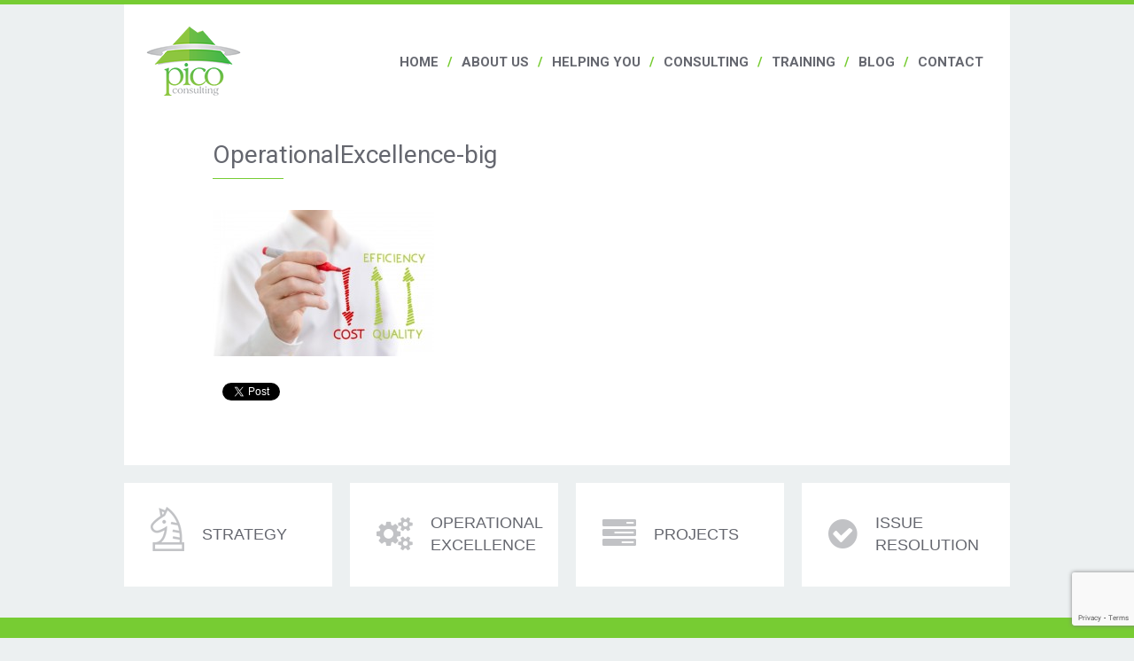

--- FILE ---
content_type: text/html; charset=UTF-8
request_url: https://pico-consulting.com/operational-excellence-2/operationalexcellence-big/
body_size: 7859
content:
<!doctype html>
<html lang="en-US"
	prefix="og: https://ogp.me/ns#"  class="no-js">
	<head>
		<meta charset="UTF-8">
		

		<link href="//www.google-analytics.com" rel="dns-prefetch">
        <link href="https://pico-consulting.com/wp-content/themes/html5blank-master/img/icons/favicon.ico" rel="shortcut icon">
        <link href="https://pico-consulting.com/wp-content/themes/html5blank-master/img/icons/touch.png" rel="apple-touch-icon-precomposed">
		
		<link href='https://fonts.googleapis.com/css?family=Roboto:400,700,100,700italic,400italic,100italic' rel='stylesheet' type='text/css'>
		<link href="//netdna.bootstrapcdn.com/font-awesome/4.1.0/css/font-awesome.min.css" rel="stylesheet">

		<meta http-equiv="X-UA-Compatible" content="IE=edge,chrome=1">
		<meta name="viewport" content="width=device-width, initial-scale=1.0">
		<meta name="description" content="We create high-performance cultures that continuously drive out waste while improving the customer experience">

		
		<!-- All in One SEO 4.1.1.2 -->
		<title>OperationalExcellence-big | Pico</title>
		<meta property="og:site_name" content="Pico | We create high-performance cultures that continuously drive out waste while improving the customer experience" />
		<meta property="og:type" content="article" />
		<meta property="og:title" content="OperationalExcellence-big | Pico" />
		<meta property="article:published_time" content="2014-06-25T20:14:16Z" />
		<meta property="article:modified_time" content="2014-06-25T20:14:16Z" />
		<meta name="twitter:card" content="summary" />
		<meta name="twitter:domain" content="pico-consulting.com" />
		<meta name="twitter:title" content="OperationalExcellence-big | Pico" />
		<script type="application/ld+json" class="aioseo-schema">
			{"@context":"https:\/\/schema.org","@graph":[{"@type":"WebSite","@id":"https:\/\/pico-consulting.com\/#website","url":"https:\/\/pico-consulting.com\/","name":"Pico","description":"We create high-performance cultures that continuously drive out waste while improving the customer experience","publisher":{"@id":"https:\/\/pico-consulting.com\/#organization"}},{"@type":"Organization","@id":"https:\/\/pico-consulting.com\/#organization","name":"Pico","url":"https:\/\/pico-consulting.com\/"},{"@type":"BreadcrumbList","@id":"https:\/\/pico-consulting.com\/operational-excellence-2\/operationalexcellence-big\/#breadcrumblist","itemListElement":[{"@type":"ListItem","@id":"https:\/\/pico-consulting.com\/#listItem","position":"1","item":{"@id":"https:\/\/pico-consulting.com\/#item","name":"Home","description":"We are a UK based management consulting and training company specialising in delivering breakthrough performance to the manufacturing and process industries.","url":"https:\/\/pico-consulting.com\/"},"nextItem":"https:\/\/pico-consulting.com\/operational-excellence-2\/operationalexcellence-big\/#listItem"},{"@type":"ListItem","@id":"https:\/\/pico-consulting.com\/operational-excellence-2\/operationalexcellence-big\/#listItem","position":"2","item":{"@id":"https:\/\/pico-consulting.com\/operational-excellence-2\/operationalexcellence-big\/#item","name":"OperationalExcellence-big","url":"https:\/\/pico-consulting.com\/operational-excellence-2\/operationalexcellence-big\/"},"previousItem":"https:\/\/pico-consulting.com\/#listItem"}]},{"@type":"Person","@id":"https:\/\/pico-consulting.com\/author\/mweb\/#author","url":"https:\/\/pico-consulting.com\/author\/mweb\/","name":"mweb","image":{"@type":"ImageObject","@id":"https:\/\/pico-consulting.com\/operational-excellence-2\/operationalexcellence-big\/#authorImage","url":"https:\/\/secure.gravatar.com\/avatar\/65b222049c37b063cca95cf07996d561?s=96&d=mm&r=g","width":"96","height":"96","caption":"mweb"}},{"@type":"ItemPage","@id":"https:\/\/pico-consulting.com\/operational-excellence-2\/operationalexcellence-big\/#itempage","url":"https:\/\/pico-consulting.com\/operational-excellence-2\/operationalexcellence-big\/","name":"OperationalExcellence-big | Pico","inLanguage":"en-US","isPartOf":{"@id":"https:\/\/pico-consulting.com\/#website"},"breadcrumb":{"@id":"https:\/\/pico-consulting.com\/operational-excellence-2\/operationalexcellence-big\/#breadcrumblist"},"datePublished":"2014-06-25T20:14:16+00:00","dateModified":"2014-06-25T20:14:16+00:00"}]}
		</script>
		<!-- All in One SEO -->

<link rel='dns-prefetch' href='//www.google.com' />
<link rel='dns-prefetch' href='//s.w.org' />
		<!-- This site uses the Google Analytics by MonsterInsights plugin v7.17.0 - Using Analytics tracking - https://www.monsterinsights.com/ -->
							<script src="//www.googletagmanager.com/gtag/js?id=UA-43699177-1"  type="text/javascript" data-cfasync="false"></script>
			<script type="text/javascript" data-cfasync="false">
				var mi_version = '7.17.0';
				var mi_track_user = true;
				var mi_no_track_reason = '';
				
								var disableStr = 'ga-disable-UA-43699177-1';

				/* Function to detect opted out users */
				function __gtagTrackerIsOptedOut() {
					return document.cookie.indexOf( disableStr + '=true' ) > - 1;
				}

				/* Disable tracking if the opt-out cookie exists. */
				if ( __gtagTrackerIsOptedOut() ) {
					window[disableStr] = true;
				}

				/* Opt-out function */
				function __gtagTrackerOptout() {
					document.cookie = disableStr + '=true; expires=Thu, 31 Dec 2099 23:59:59 UTC; path=/';
					window[disableStr] = true;
				}

				if ( 'undefined' === typeof gaOptout ) {
					function gaOptout() {
						__gtagTrackerOptout();
					}
				}
								window.dataLayer = window.dataLayer || [];
				if ( mi_track_user ) {
					function __gtagTracker() {dataLayer.push( arguments );}
					__gtagTracker( 'js', new Date() );
					__gtagTracker( 'set', {
						'developer_id.dZGIzZG' : true,
						                    });
					__gtagTracker( 'config', 'UA-43699177-1', {
						forceSSL:true,					} );
										window.gtag = __gtagTracker;										(
						function () {
							/* https://developers.google.com/analytics/devguides/collection/analyticsjs/ */
							/* ga and __gaTracker compatibility shim. */
							var noopfn = function () {
								return null;
							};
							var newtracker = function () {
								return new Tracker();
							};
							var Tracker = function () {
								return null;
							};
							var p = Tracker.prototype;
							p.get = noopfn;
							p.set = noopfn;
							p.send = function (){
								var args = Array.prototype.slice.call(arguments);
								args.unshift( 'send' );
								__gaTracker.apply(null, args);
							};
							var __gaTracker = function () {
								var len = arguments.length;
								if ( len === 0 ) {
									return;
								}
								var f = arguments[len - 1];
								if ( typeof f !== 'object' || f === null || typeof f.hitCallback !== 'function' ) {
									if ( 'send' === arguments[0] ) {
										var hitConverted, hitObject = false, action;
										if ( 'event' === arguments[1] ) {
											if ( 'undefined' !== typeof arguments[3] ) {
												hitObject = {
													'eventAction': arguments[3],
													'eventCategory': arguments[2],
													'eventLabel': arguments[4],
													'value': arguments[5] ? arguments[5] : 1,
												}
											}
										}
										if ( typeof arguments[2] === 'object' ) {
											hitObject = arguments[2];
										}
										if ( typeof arguments[5] === 'object' ) {
											Object.assign( hitObject, arguments[5] );
										}
										if ( 'undefined' !== typeof (
											arguments[1].hitType
										) ) {
											hitObject = arguments[1];
										}
										if ( hitObject ) {
											action = 'timing' === arguments[1].hitType ? 'timing_complete' : hitObject.eventAction;
											hitConverted = mapArgs( hitObject );
											__gtagTracker( 'event', action, hitConverted );
										}
									}
									return;
								}

								function mapArgs( args ) {
									var gaKey, hit = {};
									var gaMap = {
										'eventCategory': 'event_category',
										'eventAction': 'event_action',
										'eventLabel': 'event_label',
										'eventValue': 'event_value',
										'nonInteraction': 'non_interaction',
										'timingCategory': 'event_category',
										'timingVar': 'name',
										'timingValue': 'value',
										'timingLabel': 'event_label',
									};
									for ( gaKey in gaMap ) {
										if ( 'undefined' !== typeof args[gaKey] ) {
											hit[gaMap[gaKey]] = args[gaKey];
										}
									}
									return hit;
								}

								try {
									f.hitCallback();
								} catch ( ex ) {
								}
							};
							__gaTracker.create = newtracker;
							__gaTracker.getByName = newtracker;
							__gaTracker.getAll = function () {
								return [];
							};
							__gaTracker.remove = noopfn;
							__gaTracker.loaded = true;
							window['__gaTracker'] = __gaTracker;
						}
					)();
									} else {
										console.log( "" );
					( function () {
							function __gtagTracker() {
								return null;
							}
							window['__gtagTracker'] = __gtagTracker;
							window['gtag'] = __gtagTracker;
					} )();
									}
			</script>
				<!-- / Google Analytics by MonsterInsights -->
				<script type="text/javascript">
			window._wpemojiSettings = {"baseUrl":"https:\/\/s.w.org\/images\/core\/emoji\/13.0.1\/72x72\/","ext":".png","svgUrl":"https:\/\/s.w.org\/images\/core\/emoji\/13.0.1\/svg\/","svgExt":".svg","source":{"concatemoji":"https:\/\/pico-consulting.com\/wp-includes\/js\/wp-emoji-release.min.js?ver=5.7.14"}};
			!function(e,a,t){var n,r,o,i=a.createElement("canvas"),p=i.getContext&&i.getContext("2d");function s(e,t){var a=String.fromCharCode;p.clearRect(0,0,i.width,i.height),p.fillText(a.apply(this,e),0,0);e=i.toDataURL();return p.clearRect(0,0,i.width,i.height),p.fillText(a.apply(this,t),0,0),e===i.toDataURL()}function c(e){var t=a.createElement("script");t.src=e,t.defer=t.type="text/javascript",a.getElementsByTagName("head")[0].appendChild(t)}for(o=Array("flag","emoji"),t.supports={everything:!0,everythingExceptFlag:!0},r=0;r<o.length;r++)t.supports[o[r]]=function(e){if(!p||!p.fillText)return!1;switch(p.textBaseline="top",p.font="600 32px Arial",e){case"flag":return s([127987,65039,8205,9895,65039],[127987,65039,8203,9895,65039])?!1:!s([55356,56826,55356,56819],[55356,56826,8203,55356,56819])&&!s([55356,57332,56128,56423,56128,56418,56128,56421,56128,56430,56128,56423,56128,56447],[55356,57332,8203,56128,56423,8203,56128,56418,8203,56128,56421,8203,56128,56430,8203,56128,56423,8203,56128,56447]);case"emoji":return!s([55357,56424,8205,55356,57212],[55357,56424,8203,55356,57212])}return!1}(o[r]),t.supports.everything=t.supports.everything&&t.supports[o[r]],"flag"!==o[r]&&(t.supports.everythingExceptFlag=t.supports.everythingExceptFlag&&t.supports[o[r]]);t.supports.everythingExceptFlag=t.supports.everythingExceptFlag&&!t.supports.flag,t.DOMReady=!1,t.readyCallback=function(){t.DOMReady=!0},t.supports.everything||(n=function(){t.readyCallback()},a.addEventListener?(a.addEventListener("DOMContentLoaded",n,!1),e.addEventListener("load",n,!1)):(e.attachEvent("onload",n),a.attachEvent("onreadystatechange",function(){"complete"===a.readyState&&t.readyCallback()})),(n=t.source||{}).concatemoji?c(n.concatemoji):n.wpemoji&&n.twemoji&&(c(n.twemoji),c(n.wpemoji)))}(window,document,window._wpemojiSettings);
		</script>
		<style type="text/css">
img.wp-smiley,
img.emoji {
	display: inline !important;
	border: none !important;
	box-shadow: none !important;
	height: 1em !important;
	width: 1em !important;
	margin: 0 .07em !important;
	vertical-align: -0.1em !important;
	background: none !important;
	padding: 0 !important;
}
</style>
	<link rel='stylesheet' id='wp-block-library-css'  href='https://pico-consulting.com/wp-includes/css/dist/block-library/style.min.css?ver=5.7.14' media='all' />
<link rel='stylesheet' id='cpsh-shortcodes-css'  href='https://pico-consulting.com/wp-content/plugins/column-shortcodes//assets/css/shortcodes.css?ver=1.0.1' media='all' />
<link rel='stylesheet' id='contact-form-7-css'  href='https://pico-consulting.com/wp-content/plugins/contact-form-7/includes/css/styles.css?ver=5.4.1' media='all' />
<link rel='stylesheet' id='normalize-css'  href='https://pico-consulting.com/wp-content/themes/html5blank-master/normalize.css?ver=1.0' media='all' />
<link rel='stylesheet' id='html5blank-css'  href='https://pico-consulting.com/wp-content/themes/html5blank-master/style.css?ver=1.0' media='all' />
<link rel='stylesheet' id='tablepress-default-css'  href='https://pico-consulting.com/wp-content/tablepress-combined.min.css?ver=9' media='all' />
<script type='text/javascript' src='https://pico-consulting.com/wp-includes/js/jquery/jquery.min.js?ver=3.5.1' id='jquery-core-js'></script>
<script type='text/javascript' src='https://pico-consulting.com/wp-includes/js/jquery/jquery-migrate.min.js?ver=3.3.2' id='jquery-migrate-js'></script>
<script type='text/javascript' src='https://pico-consulting.com/wp-content/themes/html5blank-master/js/jquery.bxslider.min.js?ver=5.7.14' id='bxscript-js'></script>
<script type='text/javascript' src='https://pico-consulting.com/wp-content/themes/html5blank-master/js/lib/conditionizr-4.3.0.min.js?ver=4.3.0' id='conditionizr-js'></script>
<script type='text/javascript' src='https://pico-consulting.com/wp-content/themes/html5blank-master/js/lib/modernizr-2.7.1.min.js?ver=2.7.1' id='modernizr-js'></script>
<script type='text/javascript' src='https://pico-consulting.com/wp-content/themes/html5blank-master/js/scripts.js?ver=1.0.0' id='html5blankscripts-js'></script>
<script type='text/javascript' id='monsterinsights-frontend-script-js-extra'>
/* <![CDATA[ */
var monsterinsights_frontend = {"js_events_tracking":"true","download_extensions":"doc,pdf,ppt,zip,xls,docx,pptx,xlsx","inbound_paths":"[]","home_url":"https:\/\/pico-consulting.com","hash_tracking":"false","ua":"UA-43699177-1"};
/* ]]> */
</script>
<script type='text/javascript' src='https://pico-consulting.com/wp-content/plugins/google-analytics-for-wordpress/assets/js/frontend-gtag.min.js?ver=7.17.0' id='monsterinsights-frontend-script-js'></script>
<link rel="https://api.w.org/" href="https://pico-consulting.com/wp-json/" /><link rel="alternate" type="application/json" href="https://pico-consulting.com/wp-json/wp/v2/media/272" /><link rel="alternate" type="application/json+oembed" href="https://pico-consulting.com/wp-json/oembed/1.0/embed?url=https%3A%2F%2Fpico-consulting.com%2Foperational-excellence-2%2Foperationalexcellence-big%2F" />
<link rel="alternate" type="text/xml+oembed" href="https://pico-consulting.com/wp-json/oembed/1.0/embed?url=https%3A%2F%2Fpico-consulting.com%2Foperational-excellence-2%2Foperationalexcellence-big%2F&#038;format=xml" />
		<script>
        // conditionizr.com
        // configure environment tests
        conditionizr.config({
            assets: 'https://pico-consulting.com/wp-content/themes/html5blank-master',
            tests: {}
        });
        </script>
		

	</head>
	<body data-rsssl=1 class="attachment attachment-template-default attachmentid-272 attachment-jpeg operationalexcellence-big">

		<!-- wrapper -->
		<div class="wrapper">

			<!-- header -->
			<header class="header clear" role="banner">

					<!-- logo -->
					<div class="logo">
						<a href="https://pico-consulting.com">
							<img src="https://pico-consulting.com/wp-content/themes/html5blank-master/img/logo.png" alt="Logo" class="logo-img">
						</a>
					</div>
					<!-- /logo -->

					<!-- nav -->
					<nav class="header-nav-sf" role="navigation">
						<ul id="menu-main-menu" class="sf-menu"><li id="menu-item-5" class="menu-item menu-item-type-custom menu-item-object-custom menu-item-home menu-item-5"><a href="https://pico-consulting.com/">Home</a></li>
<li id="menu-item-322" class="no-link menu-item menu-item-type-custom menu-item-object-custom menu-item-has-children menu-item-322"><a>About us</a>
<ul class="sub-menu">
	<li id="menu-item-154" class="menu-item menu-item-type-post_type menu-item-object-page menu-item-154"><a href="https://pico-consulting.com/who-we-are/">Who we are</a></li>
	<li id="menu-item-153" class="menu-item menu-item-type-post_type menu-item-object-page menu-item-153"><a href="https://pico-consulting.com/our-values/">Our Values</a></li>
	<li id="menu-item-622" class="menu-item menu-item-type-taxonomy menu-item-object-category menu-item-622"><a href="https://pico-consulting.com/category/pico-team/">Our Team</a></li>
</ul>
</li>
<li id="menu-item-1145" class="menu-item menu-item-type-post_type menu-item-object-page menu-item-has-children menu-item-1145"><a href="https://pico-consulting.com/helping-you/">Helping you</a>
<ul class="sub-menu">
	<li id="menu-item-1190" class="menu-item menu-item-type-post_type menu-item-object-page menu-item-has-children menu-item-1190"><a href="https://pico-consulting.com/helping-you/">Find your role</a>
	<ul class="sub-menu">
		<li id="menu-item-1146" class="menu-item menu-item-type-post_type menu-item-object-page menu-item-1146"><a href="https://pico-consulting.com/ceo-c-suite/">CEO / C-Suite</a></li>
		<li id="menu-item-1189" class="menu-item menu-item-type-post_type menu-item-object-page menu-item-1189"><a href="https://pico-consulting.com/operations-director/">Operations Director</a></li>
		<li id="menu-item-1200" class="menu-item menu-item-type-post_type menu-item-object-page menu-item-1200"><a href="https://pico-consulting.com/rd-director/">R&#038;D Director</a></li>
		<li id="menu-item-1205" class="menu-item menu-item-type-post_type menu-item-object-page menu-item-1205"><a href="https://pico-consulting.com/commercial-director/">Commercial Director</a></li>
		<li id="menu-item-1212" class="menu-item menu-item-type-post_type menu-item-object-page menu-item-1212"><a href="https://pico-consulting.com/quality-directormanager/">Quality Director / Manager</a></li>
		<li id="menu-item-1217" class="menu-item menu-item-type-post_type menu-item-object-page menu-item-1217"><a href="https://pico-consulting.com/hr-director-manager/">HR Director / Manager</a></li>
		<li id="menu-item-1221" class="menu-item menu-item-type-post_type menu-item-object-page menu-item-1221"><a href="https://pico-consulting.com/lean-opex-director-manager/">Lean &#038; OpEx Director / Manager</a></li>
		<li id="menu-item-1232" class="menu-item menu-item-type-post_type menu-item-object-page menu-item-1232"><a href="https://pico-consulting.com/plant-or-production-manager/">Plant or Production Manager</a></li>
		<li id="menu-item-1241" class="menu-item menu-item-type-post_type menu-item-object-page menu-item-1241"><a href="https://pico-consulting.com/project-or-program-manager/">Project or Program Manager</a></li>
	</ul>
</li>
</ul>
</li>
<li id="menu-item-296" class="menu-item menu-item-type-post_type menu-item-object-page menu-item-has-children menu-item-296"><a href="https://pico-consulting.com/consulting/">Consulting</a>
<ul class="sub-menu">
	<li id="menu-item-325" class="menu-item menu-item-type-post_type menu-item-object-page menu-item-has-children menu-item-325"><a href="https://pico-consulting.com/strategy-intro/">Strategy &#038; Innovation</a>
	<ul class="sub-menu">
		<li id="menu-item-1654" class="menu-item menu-item-type-post_type menu-item-object-page menu-item-1654"><a href="https://pico-consulting.com/strategy-development-and-planning/">Strategy Development &#038; Implementation Planning</a></li>
		<li id="menu-item-366" class="menu-item menu-item-type-post_type menu-item-object-page menu-item-366"><a href="https://pico-consulting.com/strategy-execution/">Business Transformation &#038; Change</a></li>
		<li id="menu-item-1636" class="menu-item menu-item-type-post_type menu-item-object-page menu-item-1636"><a href="https://pico-consulting.com/innovation-npd-process-transformation/">Innovation &#038; NPD Process Transformation</a></li>
		<li id="menu-item-304" class="menu-item menu-item-type-post_type menu-item-object-page menu-item-304"><a href="https://pico-consulting.com/strategic-decision-facilitation/">Leadership Team Facilitation</a></li>
	</ul>
</li>
	<li id="menu-item-327" class="menu-item menu-item-type-post_type menu-item-object-page menu-item-has-children menu-item-327"><a href="https://pico-consulting.com/operational-excellence-2/">Operational Excellence</a>
	<ul class="sub-menu">
		<li id="menu-item-1158" class="menu-item menu-item-type-post_type menu-item-object-page menu-item-1158"><a href="https://pico-consulting.com/operational-excellence-transformation/">Lean / Operational Excellence Transformation</a></li>
	</ul>
</li>
	<li id="menu-item-324" class="menu-item menu-item-type-post_type menu-item-object-page menu-item-has-children menu-item-324"><a href="https://pico-consulting.com/projects-intro/">Project Management</a>
	<ul class="sub-menu">
		<li id="menu-item-311" class="menu-item menu-item-type-post_type menu-item-object-page menu-item-311"><a href="https://pico-consulting.com/developing-organisational-project-management-capability/">Creating an effective Project Management culture</a></li>
		<li id="menu-item-307" class="menu-item menu-item-type-post_type menu-item-object-page menu-item-307"><a href="https://pico-consulting.com/project-facilitation/">Project Coaching, Facilitation &#038; Turnaround</a></li>
	</ul>
</li>
	<li id="menu-item-326" class="menu-item menu-item-type-post_type menu-item-object-page menu-item-has-children menu-item-326"><a href="https://pico-consulting.com/issue-resolution-intro/">Problem Solving &#038; Critical Thinking</a>
	<ul class="sub-menu">
		<li id="menu-item-303" class="menu-item menu-item-type-post_type menu-item-object-page menu-item-303"><a href="https://pico-consulting.com/problem-solving-issue-facilitation/">*Help!*  Urgent Problem Facilitation</a></li>
		<li id="menu-item-310" class="menu-item menu-item-type-post_type menu-item-object-page menu-item-310"><a href="https://pico-consulting.com/developing-organisational-issue-resolution-capability/">Creating a Problem-Solving culture</a></li>
		<li id="menu-item-306" class="menu-item menu-item-type-post_type menu-item-object-page menu-item-306"><a href="https://pico-consulting.com/process-risk-reduction/">Creating a Risk-Reduction culture</a></li>
	</ul>
</li>
</ul>
</li>
<li id="menu-item-298" class="menu-item menu-item-type-post_type menu-item-object-page menu-item-has-children menu-item-298"><a href="https://pico-consulting.com/training/">Training</a>
<ul class="sub-menu">
	<li id="menu-item-1155" class="menu-item menu-item-type-post_type menu-item-object-page menu-item-has-children menu-item-1155"><a href="https://pico-consulting.com/strategy-intro/">Strategy &#038; Innovation</a>
	<ul class="sub-menu">
		<li id="menu-item-1540" class="menu-item menu-item-type-post_type menu-item-object-page menu-item-1540"><a href="https://pico-consulting.com/leading-organisational-behavioural-change-1-day/">Leading Organisational Behavioural Change (1-day)</a></li>
		<li id="menu-item-1484" class="menu-item menu-item-type-post_type menu-item-object-page menu-item-1484"><a href="https://pico-consulting.com/leader-coach-2-day/">Leader-Coach Training (2-day)</a></li>
	</ul>
</li>
	<li id="menu-item-1156" class="menu-item menu-item-type-post_type menu-item-object-page menu-item-has-children menu-item-1156"><a href="https://pico-consulting.com/operational-excellence-2/">Operational Excellence</a>
	<ul class="sub-menu">
		<li id="menu-item-1506" class="menu-item menu-item-type-post_type menu-item-object-page menu-item-1506"><a href="https://pico-consulting.com/leading-the-lean-transformation-journey-2-day/">Lean Transformation Training (2-day)</a></li>
		<li id="menu-item-1468" class="menu-item menu-item-type-post_type menu-item-object-page menu-item-1468"><a href="https://pico-consulting.com/lean-management-system/">Lean Management System Training (3-day)</a></li>
	</ul>
</li>
	<li id="menu-item-1157" class="menu-item menu-item-type-post_type menu-item-object-page menu-item-has-children menu-item-1157"><a href="https://pico-consulting.com/projects-intro/">Project Management</a>
	<ul class="sub-menu">
		<li id="menu-item-313" class="menu-item menu-item-type-post_type menu-item-object-page menu-item-313"><a href="https://pico-consulting.com/project-management/">Project Management Excellence Training (3-day)</a></li>
	</ul>
</li>
	<li id="menu-item-1394" class="menu-item menu-item-type-post_type menu-item-object-page menu-item-has-children menu-item-1394"><a href="https://pico-consulting.com/casper-problem-solving/">Problem Solving &#038; Critical Thinking</a>
	<ul class="sub-menu">
		<li id="menu-item-1393" class="menu-item menu-item-type-post_type menu-item-object-page menu-item-1393"><a href="https://pico-consulting.com/casper-problem-solving/">CASPER™ Problem Solving Training (4-day)</a></li>
		<li id="menu-item-1521" class="menu-item menu-item-type-post_type menu-item-object-page menu-item-1521"><a href="https://pico-consulting.com/problem-solving-fundamentals-training-1-day/">Problem Solving Fundamentals Training (1-day)</a></li>
	</ul>
</li>
</ul>
</li>
<li id="menu-item-9" class="no-link menu-item menu-item-type-custom menu-item-object-custom menu-item-has-children menu-item-9"><a>Blog</a>
<ul class="sub-menu">
	<li id="menu-item-157" class="menu-item menu-item-type-taxonomy menu-item-object-category menu-item-157"><a href="https://pico-consulting.com/category/featured-articles/">Featured Articles</a></li>
</ul>
</li>
<li id="menu-item-42" class="menu-item menu-item-type-post_type menu-item-object-page menu-item-42"><a href="https://pico-consulting.com/contact/">Contact</a></li>
</ul>					</nav>
					<!-- /nav -->
					
					<nav class="head-nav-mobile" role="navigation">
						<ul id="menu-main-menu-1" class=""><li class="menu-item menu-item-type-custom menu-item-object-custom menu-item-home menu-item-5"><a href="https://pico-consulting.com/">Home</a></li>
<li class="no-link menu-item menu-item-type-custom menu-item-object-custom menu-item-has-children menu-item-322"><a>About us</a>
<ul class="sub-menu">
	<li class="menu-item menu-item-type-post_type menu-item-object-page menu-item-154"><a href="https://pico-consulting.com/who-we-are/">Who we are</a></li>
	<li class="menu-item menu-item-type-post_type menu-item-object-page menu-item-153"><a href="https://pico-consulting.com/our-values/">Our Values</a></li>
	<li class="menu-item menu-item-type-taxonomy menu-item-object-category menu-item-622"><a href="https://pico-consulting.com/category/pico-team/">Our Team</a></li>
</ul>
</li>
<li class="menu-item menu-item-type-post_type menu-item-object-page menu-item-has-children menu-item-1145"><a href="https://pico-consulting.com/helping-you/">Helping you</a>
<ul class="sub-menu">
	<li class="menu-item menu-item-type-post_type menu-item-object-page menu-item-has-children menu-item-1190"><a href="https://pico-consulting.com/helping-you/">Find your role</a>
	<ul class="sub-menu">
		<li class="menu-item menu-item-type-post_type menu-item-object-page menu-item-1146"><a href="https://pico-consulting.com/ceo-c-suite/">CEO / C-Suite</a></li>
		<li class="menu-item menu-item-type-post_type menu-item-object-page menu-item-1189"><a href="https://pico-consulting.com/operations-director/">Operations Director</a></li>
		<li class="menu-item menu-item-type-post_type menu-item-object-page menu-item-1200"><a href="https://pico-consulting.com/rd-director/">R&#038;D Director</a></li>
		<li class="menu-item menu-item-type-post_type menu-item-object-page menu-item-1205"><a href="https://pico-consulting.com/commercial-director/">Commercial Director</a></li>
		<li class="menu-item menu-item-type-post_type menu-item-object-page menu-item-1212"><a href="https://pico-consulting.com/quality-directormanager/">Quality Director / Manager</a></li>
		<li class="menu-item menu-item-type-post_type menu-item-object-page menu-item-1217"><a href="https://pico-consulting.com/hr-director-manager/">HR Director / Manager</a></li>
		<li class="menu-item menu-item-type-post_type menu-item-object-page menu-item-1221"><a href="https://pico-consulting.com/lean-opex-director-manager/">Lean &#038; OpEx Director / Manager</a></li>
		<li class="menu-item menu-item-type-post_type menu-item-object-page menu-item-1232"><a href="https://pico-consulting.com/plant-or-production-manager/">Plant or Production Manager</a></li>
		<li class="menu-item menu-item-type-post_type menu-item-object-page menu-item-1241"><a href="https://pico-consulting.com/project-or-program-manager/">Project or Program Manager</a></li>
	</ul>
</li>
</ul>
</li>
<li class="menu-item menu-item-type-post_type menu-item-object-page menu-item-has-children menu-item-296"><a href="https://pico-consulting.com/consulting/">Consulting</a>
<ul class="sub-menu">
	<li class="menu-item menu-item-type-post_type menu-item-object-page menu-item-has-children menu-item-325"><a href="https://pico-consulting.com/strategy-intro/">Strategy &#038; Innovation</a>
	<ul class="sub-menu">
		<li class="menu-item menu-item-type-post_type menu-item-object-page menu-item-1654"><a href="https://pico-consulting.com/strategy-development-and-planning/">Strategy Development &#038; Implementation Planning</a></li>
		<li class="menu-item menu-item-type-post_type menu-item-object-page menu-item-366"><a href="https://pico-consulting.com/strategy-execution/">Business Transformation &#038; Change</a></li>
		<li class="menu-item menu-item-type-post_type menu-item-object-page menu-item-1636"><a href="https://pico-consulting.com/innovation-npd-process-transformation/">Innovation &#038; NPD Process Transformation</a></li>
		<li class="menu-item menu-item-type-post_type menu-item-object-page menu-item-304"><a href="https://pico-consulting.com/strategic-decision-facilitation/">Leadership Team Facilitation</a></li>
	</ul>
</li>
	<li class="menu-item menu-item-type-post_type menu-item-object-page menu-item-has-children menu-item-327"><a href="https://pico-consulting.com/operational-excellence-2/">Operational Excellence</a>
	<ul class="sub-menu">
		<li class="menu-item menu-item-type-post_type menu-item-object-page menu-item-1158"><a href="https://pico-consulting.com/operational-excellence-transformation/">Lean / Operational Excellence Transformation</a></li>
	</ul>
</li>
	<li class="menu-item menu-item-type-post_type menu-item-object-page menu-item-has-children menu-item-324"><a href="https://pico-consulting.com/projects-intro/">Project Management</a>
	<ul class="sub-menu">
		<li class="menu-item menu-item-type-post_type menu-item-object-page menu-item-311"><a href="https://pico-consulting.com/developing-organisational-project-management-capability/">Creating an effective Project Management culture</a></li>
		<li class="menu-item menu-item-type-post_type menu-item-object-page menu-item-307"><a href="https://pico-consulting.com/project-facilitation/">Project Coaching, Facilitation &#038; Turnaround</a></li>
	</ul>
</li>
	<li class="menu-item menu-item-type-post_type menu-item-object-page menu-item-has-children menu-item-326"><a href="https://pico-consulting.com/issue-resolution-intro/">Problem Solving &#038; Critical Thinking</a>
	<ul class="sub-menu">
		<li class="menu-item menu-item-type-post_type menu-item-object-page menu-item-303"><a href="https://pico-consulting.com/problem-solving-issue-facilitation/">*Help!*  Urgent Problem Facilitation</a></li>
		<li class="menu-item menu-item-type-post_type menu-item-object-page menu-item-310"><a href="https://pico-consulting.com/developing-organisational-issue-resolution-capability/">Creating a Problem-Solving culture</a></li>
		<li class="menu-item menu-item-type-post_type menu-item-object-page menu-item-306"><a href="https://pico-consulting.com/process-risk-reduction/">Creating a Risk-Reduction culture</a></li>
	</ul>
</li>
</ul>
</li>
<li class="menu-item menu-item-type-post_type menu-item-object-page menu-item-has-children menu-item-298"><a href="https://pico-consulting.com/training/">Training</a>
<ul class="sub-menu">
	<li class="menu-item menu-item-type-post_type menu-item-object-page menu-item-has-children menu-item-1155"><a href="https://pico-consulting.com/strategy-intro/">Strategy &#038; Innovation</a>
	<ul class="sub-menu">
		<li class="menu-item menu-item-type-post_type menu-item-object-page menu-item-1540"><a href="https://pico-consulting.com/leading-organisational-behavioural-change-1-day/">Leading Organisational Behavioural Change (1-day)</a></li>
		<li class="menu-item menu-item-type-post_type menu-item-object-page menu-item-1484"><a href="https://pico-consulting.com/leader-coach-2-day/">Leader-Coach Training (2-day)</a></li>
	</ul>
</li>
	<li class="menu-item menu-item-type-post_type menu-item-object-page menu-item-has-children menu-item-1156"><a href="https://pico-consulting.com/operational-excellence-2/">Operational Excellence</a>
	<ul class="sub-menu">
		<li class="menu-item menu-item-type-post_type menu-item-object-page menu-item-1506"><a href="https://pico-consulting.com/leading-the-lean-transformation-journey-2-day/">Lean Transformation Training (2-day)</a></li>
		<li class="menu-item menu-item-type-post_type menu-item-object-page menu-item-1468"><a href="https://pico-consulting.com/lean-management-system/">Lean Management System Training (3-day)</a></li>
	</ul>
</li>
	<li class="menu-item menu-item-type-post_type menu-item-object-page menu-item-has-children menu-item-1157"><a href="https://pico-consulting.com/projects-intro/">Project Management</a>
	<ul class="sub-menu">
		<li class="menu-item menu-item-type-post_type menu-item-object-page menu-item-313"><a href="https://pico-consulting.com/project-management/">Project Management Excellence Training (3-day)</a></li>
	</ul>
</li>
	<li class="menu-item menu-item-type-post_type menu-item-object-page menu-item-has-children menu-item-1394"><a href="https://pico-consulting.com/casper-problem-solving/">Problem Solving &#038; Critical Thinking</a>
	<ul class="sub-menu">
		<li class="menu-item menu-item-type-post_type menu-item-object-page menu-item-1393"><a href="https://pico-consulting.com/casper-problem-solving/">CASPER™ Problem Solving Training (4-day)</a></li>
		<li class="menu-item menu-item-type-post_type menu-item-object-page menu-item-1521"><a href="https://pico-consulting.com/problem-solving-fundamentals-training-1-day/">Problem Solving Fundamentals Training (1-day)</a></li>
	</ul>
</li>
</ul>
</li>
<li class="no-link menu-item menu-item-type-custom menu-item-object-custom menu-item-has-children menu-item-9"><a>Blog</a>
<ul class="sub-menu">
	<li class="menu-item menu-item-type-taxonomy menu-item-object-category menu-item-157"><a href="https://pico-consulting.com/category/featured-articles/">Featured Articles</a></li>
</ul>
</li>
<li class="menu-item menu-item-type-post_type menu-item-object-page menu-item-42"><a href="https://pico-consulting.com/contact/">Contact</a></li>
</ul>					</nav><!-- /nav -->
					
					<nav class="head-nav-mobile-2" role="navigation"></nav>

			</header>
			<!-- /header -->

	<main role="main">
		<!-- section -->
		<section>

			<div class="article_head">
				<!-- post title -->
				<h1>
					OperationalExcellence-big				</h1>
				<!-- /post title -->
			
					
			</div>

		
			<!-- article -->
			<article id="post-272" class="post-272 attachment type-attachment status-inherit hentry">

				<p class="attachment"><a href='https://pico-consulting.com/wp-content/uploads/2014/06/OperationalExcellence-big.jpg'><img width="250" height="165" src="https://pico-consulting.com/wp-content/uploads/2014/06/OperationalExcellence-big-250x165.jpg" class="attachment-medium size-medium" alt="" loading="lazy" srcset="https://pico-consulting.com/wp-content/uploads/2014/06/OperationalExcellence-big-250x165.jpg 250w, https://pico-consulting.com/wp-content/uploads/2014/06/OperationalExcellence-big-287x190.jpg 287w, https://pico-consulting.com/wp-content/uploads/2014/06/OperationalExcellence-big-700x462.jpg 700w, https://pico-consulting.com/wp-content/uploads/2014/06/OperationalExcellence-big-120x79.jpg 120w, https://pico-consulting.com/wp-content/uploads/2014/06/OperationalExcellence-big.jpg 800w" sizes="(max-width: 250px) 100vw, 250px" /></a></p>
	
				
				<!-- Hupso Share Buttons - http://www.hupso.com/share/ --><div class="hupso-share-buttons"><a class="hupso_counters" href="http://www.hupso.com/share/"><img src="https://static.hupso.com/share/buttons/dot.png" style="border:0px; padding-top:2px; float:left;" alt="Share Button"/></a><script type="text/javascript">var hupso_services_c=new Array("twitter","facebook_like","google");var hupso_counters_lang = "en_US";</script><script type="text/javascript" src="https://static.hupso.com/share/js/counters.js"></script></div><!-- Hupso Share Buttons -->			

				<br class="clear">


			</article>
			<!-- /article -->

		
		
		</section>
		<!-- /section -->
		
		<div class="bottom_links">
		
			<div class="bottom_item">
				<div class="icon strategy"></div>
				<h3><a href="https://pico-consulting.com/?page_id=238">Strategy</a></h3>
			</div>
			
			<div class="bottom_item">
				<span class="icon"><i class="fa fa-cogs"></i></span>
				<h3><a href="https://pico-consulting.com/?page_id=240">Operational excellence</a></h3>
			</div>		
			
			<div class="bottom_item">
				<span class="icon"><i class="fa fa-tasks"></i></span>
				<h3><a href="https://pico-consulting.com/?page_id=243">Projects</a></h3>
			</div>
						
			<div class="bottom_item">
				<span class="icon"><i class="fa fa-check-circle"></i></span>
				<h3><a href="https://pico-consulting.com/?page_id=245">Issue resolution</a></h3>
			</div>

		</div>
		
		
	</main>


			
		</div>
		<!-- /wrapper -->
			
			<!-- footer -->
			<footer class="footer" role="contentinfo">
				<div class="footer-top">
					<div class="wrapper-ftop">
						<div class="footer-logo">
							<a href="https://pico-consulting.com">
								<img src="https://pico-consulting.com/wp-content/themes/html5blank-master/img/logo-footer.png" alt="Logo" class="logo-img">
							</a>
						</div><!-- footer-logo -->
						<div class="footer-social">
							<h3>Pico Consulting on LinkedIn</h3>
							<a href="https://www.linkedin.com/company/pico-consulting-ltd?trk=company_name" target="_blank">
								<button>Follow us on Linkedin</button>
							</a>
						</div><!-- footer-logo -->
						
						<div class="footer-widget">
							<div id="s2_form_widget-2" class="s2_form_widget"><h3>Subscribe</h3><div class="subscribe"><form name="s2formwidget" method="post"><input type="hidden" name="ip" value="3.135.233.116" /><span style="display:none !important"><label for="firstname">Leave This Blank:</label><input type="text" id="firstname" name="firstname" /><label for="lastname">Leave This Blank Too:</label><input type="text" id="lastname" name="lastname" /><label for="uri">Do Not Change This:</label><input type="text" id="uri" name="uri" value="http://" /></span><p><label for="s2email">Your email:</label><br><input type="email" name="email" id="s2email" value="Enter email address..." size="20" onfocus="if (this.value === 'Enter email address...') {this.value = '';}" onblur="if (this.value === '') {this.value = 'Enter email address...';}" /></p><p><input type="submit" name="subscribe" value="Subscribe" />&nbsp;<input type="submit" name="unsubscribe" value="Unsubscribe" /></p></form>
</div></div>						</div>
					</div>
				</div>
				
				
				<!-- copyright -->
				<div class="copyright">
					<div class="wrapper-fdown">					
						&copy; 2025 Pico Consulting. All rights reserved. Created by <a href="http://www.mweb.rs/en/" target="_blank">mweb</a>
					<div>
				</div><!-- /copyright -->

			</footer>
			<!-- /footer -->

		

		<script type='text/javascript' src='https://pico-consulting.com/wp-includes/js/comment-reply.min.js?ver=5.7.14' id='comment-reply-js'></script>
<script type='text/javascript' src='https://pico-consulting.com/wp-includes/js/dist/vendor/wp-polyfill.min.js?ver=7.4.4' id='wp-polyfill-js'></script>
<script type='text/javascript' id='wp-polyfill-js-after'>
( 'fetch' in window ) || document.write( '<script src="https://pico-consulting.com/wp-includes/js/dist/vendor/wp-polyfill-fetch.min.js?ver=3.0.0"></scr' + 'ipt>' );( document.contains ) || document.write( '<script src="https://pico-consulting.com/wp-includes/js/dist/vendor/wp-polyfill-node-contains.min.js?ver=3.42.0"></scr' + 'ipt>' );( window.DOMRect ) || document.write( '<script src="https://pico-consulting.com/wp-includes/js/dist/vendor/wp-polyfill-dom-rect.min.js?ver=3.42.0"></scr' + 'ipt>' );( window.URL && window.URL.prototype && window.URLSearchParams ) || document.write( '<script src="https://pico-consulting.com/wp-includes/js/dist/vendor/wp-polyfill-url.min.js?ver=3.6.4"></scr' + 'ipt>' );( window.FormData && window.FormData.prototype.keys ) || document.write( '<script src="https://pico-consulting.com/wp-includes/js/dist/vendor/wp-polyfill-formdata.min.js?ver=3.0.12"></scr' + 'ipt>' );( Element.prototype.matches && Element.prototype.closest ) || document.write( '<script src="https://pico-consulting.com/wp-includes/js/dist/vendor/wp-polyfill-element-closest.min.js?ver=2.0.2"></scr' + 'ipt>' );( 'objectFit' in document.documentElement.style ) || document.write( '<script src="https://pico-consulting.com/wp-includes/js/dist/vendor/wp-polyfill-object-fit.min.js?ver=2.3.4"></scr' + 'ipt>' );
</script>
<script type='text/javascript' id='contact-form-7-js-extra'>
/* <![CDATA[ */
var wpcf7 = {"api":{"root":"https:\/\/pico-consulting.com\/wp-json\/","namespace":"contact-form-7\/v1"}};
/* ]]> */
</script>
<script type='text/javascript' src='https://pico-consulting.com/wp-content/plugins/contact-form-7/includes/js/index.js?ver=5.4.1' id='contact-form-7-js'></script>
<script type='text/javascript' src='https://www.google.com/recaptcha/api.js?render=6Lf43EIbAAAAABrAmgsJHShSNkZKZDW6wZb2UUzh&#038;ver=3.0' id='google-recaptcha-js'></script>
<script type='text/javascript' id='wpcf7-recaptcha-js-extra'>
/* <![CDATA[ */
var wpcf7_recaptcha = {"sitekey":"6Lf43EIbAAAAABrAmgsJHShSNkZKZDW6wZb2UUzh","actions":{"homepage":"homepage","contactform":"contactform"}};
/* ]]> */
</script>
<script type='text/javascript' src='https://pico-consulting.com/wp-content/plugins/contact-form-7/modules/recaptcha/index.js?ver=5.4.1' id='wpcf7-recaptcha-js'></script>
<script type='text/javascript' src='https://pico-consulting.com/wp-includes/js/wp-embed.min.js?ver=5.7.14' id='wp-embed-js'></script>
		
		<script type="text/javascript">
		jQuery(document).ready(function(){
		  jQuery('ul.bxslider').bxSlider({
			mode: 'horizontal',
			infiniteLoop: true,
			auto: true,
			pause: 7000,
			pager: false,
			controls: true,
			preloadImages: 'all'
		  });
		});
		</script>
		
		<script src="https://pico-consulting.com/wp-content/themes/html5blank-master/js/jquery.meanmenu.js"></script>
		<script type="text/javascript">
		jQuery(document).ready(function () {
			jQuery('.head-nav-mobile').meanmenu();
		});
		</script>
		
		
		<script>
		  (function(i,s,o,g,r,a,m){i['GoogleAnalyticsObject']=r;i[r]=i[r]||function(){
		  (i[r].q=i[r].q||[]).push(arguments)},i[r].l=1*new Date();a=s.createElement(o),
		  m=s.getElementsByTagName(o)[0];a.async=1;a.src=g;m.parentNode.insertBefore(a,m)
		  })(window,document,'script','//www.google-analytics.com/analytics.js','ga');
		
		  ga('create', 'UA-55960558-1', 'auto');
		  ga('send', 'pageview');

		</script>

	</body>
</html>


--- FILE ---
content_type: text/html; charset=utf-8
request_url: https://www.google.com/recaptcha/api2/anchor?ar=1&k=6Lf43EIbAAAAABrAmgsJHShSNkZKZDW6wZb2UUzh&co=aHR0cHM6Ly9waWNvLWNvbnN1bHRpbmcuY29tOjQ0Mw..&hl=en&v=TkacYOdEJbdB_JjX802TMer9&size=invisible&anchor-ms=20000&execute-ms=15000&cb=qewp2tx4nr6u
body_size: 44898
content:
<!DOCTYPE HTML><html dir="ltr" lang="en"><head><meta http-equiv="Content-Type" content="text/html; charset=UTF-8">
<meta http-equiv="X-UA-Compatible" content="IE=edge">
<title>reCAPTCHA</title>
<style type="text/css">
/* cyrillic-ext */
@font-face {
  font-family: 'Roboto';
  font-style: normal;
  font-weight: 400;
  src: url(//fonts.gstatic.com/s/roboto/v18/KFOmCnqEu92Fr1Mu72xKKTU1Kvnz.woff2) format('woff2');
  unicode-range: U+0460-052F, U+1C80-1C8A, U+20B4, U+2DE0-2DFF, U+A640-A69F, U+FE2E-FE2F;
}
/* cyrillic */
@font-face {
  font-family: 'Roboto';
  font-style: normal;
  font-weight: 400;
  src: url(//fonts.gstatic.com/s/roboto/v18/KFOmCnqEu92Fr1Mu5mxKKTU1Kvnz.woff2) format('woff2');
  unicode-range: U+0301, U+0400-045F, U+0490-0491, U+04B0-04B1, U+2116;
}
/* greek-ext */
@font-face {
  font-family: 'Roboto';
  font-style: normal;
  font-weight: 400;
  src: url(//fonts.gstatic.com/s/roboto/v18/KFOmCnqEu92Fr1Mu7mxKKTU1Kvnz.woff2) format('woff2');
  unicode-range: U+1F00-1FFF;
}
/* greek */
@font-face {
  font-family: 'Roboto';
  font-style: normal;
  font-weight: 400;
  src: url(//fonts.gstatic.com/s/roboto/v18/KFOmCnqEu92Fr1Mu4WxKKTU1Kvnz.woff2) format('woff2');
  unicode-range: U+0370-0377, U+037A-037F, U+0384-038A, U+038C, U+038E-03A1, U+03A3-03FF;
}
/* vietnamese */
@font-face {
  font-family: 'Roboto';
  font-style: normal;
  font-weight: 400;
  src: url(//fonts.gstatic.com/s/roboto/v18/KFOmCnqEu92Fr1Mu7WxKKTU1Kvnz.woff2) format('woff2');
  unicode-range: U+0102-0103, U+0110-0111, U+0128-0129, U+0168-0169, U+01A0-01A1, U+01AF-01B0, U+0300-0301, U+0303-0304, U+0308-0309, U+0323, U+0329, U+1EA0-1EF9, U+20AB;
}
/* latin-ext */
@font-face {
  font-family: 'Roboto';
  font-style: normal;
  font-weight: 400;
  src: url(//fonts.gstatic.com/s/roboto/v18/KFOmCnqEu92Fr1Mu7GxKKTU1Kvnz.woff2) format('woff2');
  unicode-range: U+0100-02BA, U+02BD-02C5, U+02C7-02CC, U+02CE-02D7, U+02DD-02FF, U+0304, U+0308, U+0329, U+1D00-1DBF, U+1E00-1E9F, U+1EF2-1EFF, U+2020, U+20A0-20AB, U+20AD-20C0, U+2113, U+2C60-2C7F, U+A720-A7FF;
}
/* latin */
@font-face {
  font-family: 'Roboto';
  font-style: normal;
  font-weight: 400;
  src: url(//fonts.gstatic.com/s/roboto/v18/KFOmCnqEu92Fr1Mu4mxKKTU1Kg.woff2) format('woff2');
  unicode-range: U+0000-00FF, U+0131, U+0152-0153, U+02BB-02BC, U+02C6, U+02DA, U+02DC, U+0304, U+0308, U+0329, U+2000-206F, U+20AC, U+2122, U+2191, U+2193, U+2212, U+2215, U+FEFF, U+FFFD;
}
/* cyrillic-ext */
@font-face {
  font-family: 'Roboto';
  font-style: normal;
  font-weight: 500;
  src: url(//fonts.gstatic.com/s/roboto/v18/KFOlCnqEu92Fr1MmEU9fCRc4AMP6lbBP.woff2) format('woff2');
  unicode-range: U+0460-052F, U+1C80-1C8A, U+20B4, U+2DE0-2DFF, U+A640-A69F, U+FE2E-FE2F;
}
/* cyrillic */
@font-face {
  font-family: 'Roboto';
  font-style: normal;
  font-weight: 500;
  src: url(//fonts.gstatic.com/s/roboto/v18/KFOlCnqEu92Fr1MmEU9fABc4AMP6lbBP.woff2) format('woff2');
  unicode-range: U+0301, U+0400-045F, U+0490-0491, U+04B0-04B1, U+2116;
}
/* greek-ext */
@font-face {
  font-family: 'Roboto';
  font-style: normal;
  font-weight: 500;
  src: url(//fonts.gstatic.com/s/roboto/v18/KFOlCnqEu92Fr1MmEU9fCBc4AMP6lbBP.woff2) format('woff2');
  unicode-range: U+1F00-1FFF;
}
/* greek */
@font-face {
  font-family: 'Roboto';
  font-style: normal;
  font-weight: 500;
  src: url(//fonts.gstatic.com/s/roboto/v18/KFOlCnqEu92Fr1MmEU9fBxc4AMP6lbBP.woff2) format('woff2');
  unicode-range: U+0370-0377, U+037A-037F, U+0384-038A, U+038C, U+038E-03A1, U+03A3-03FF;
}
/* vietnamese */
@font-face {
  font-family: 'Roboto';
  font-style: normal;
  font-weight: 500;
  src: url(//fonts.gstatic.com/s/roboto/v18/KFOlCnqEu92Fr1MmEU9fCxc4AMP6lbBP.woff2) format('woff2');
  unicode-range: U+0102-0103, U+0110-0111, U+0128-0129, U+0168-0169, U+01A0-01A1, U+01AF-01B0, U+0300-0301, U+0303-0304, U+0308-0309, U+0323, U+0329, U+1EA0-1EF9, U+20AB;
}
/* latin-ext */
@font-face {
  font-family: 'Roboto';
  font-style: normal;
  font-weight: 500;
  src: url(//fonts.gstatic.com/s/roboto/v18/KFOlCnqEu92Fr1MmEU9fChc4AMP6lbBP.woff2) format('woff2');
  unicode-range: U+0100-02BA, U+02BD-02C5, U+02C7-02CC, U+02CE-02D7, U+02DD-02FF, U+0304, U+0308, U+0329, U+1D00-1DBF, U+1E00-1E9F, U+1EF2-1EFF, U+2020, U+20A0-20AB, U+20AD-20C0, U+2113, U+2C60-2C7F, U+A720-A7FF;
}
/* latin */
@font-face {
  font-family: 'Roboto';
  font-style: normal;
  font-weight: 500;
  src: url(//fonts.gstatic.com/s/roboto/v18/KFOlCnqEu92Fr1MmEU9fBBc4AMP6lQ.woff2) format('woff2');
  unicode-range: U+0000-00FF, U+0131, U+0152-0153, U+02BB-02BC, U+02C6, U+02DA, U+02DC, U+0304, U+0308, U+0329, U+2000-206F, U+20AC, U+2122, U+2191, U+2193, U+2212, U+2215, U+FEFF, U+FFFD;
}
/* cyrillic-ext */
@font-face {
  font-family: 'Roboto';
  font-style: normal;
  font-weight: 900;
  src: url(//fonts.gstatic.com/s/roboto/v18/KFOlCnqEu92Fr1MmYUtfCRc4AMP6lbBP.woff2) format('woff2');
  unicode-range: U+0460-052F, U+1C80-1C8A, U+20B4, U+2DE0-2DFF, U+A640-A69F, U+FE2E-FE2F;
}
/* cyrillic */
@font-face {
  font-family: 'Roboto';
  font-style: normal;
  font-weight: 900;
  src: url(//fonts.gstatic.com/s/roboto/v18/KFOlCnqEu92Fr1MmYUtfABc4AMP6lbBP.woff2) format('woff2');
  unicode-range: U+0301, U+0400-045F, U+0490-0491, U+04B0-04B1, U+2116;
}
/* greek-ext */
@font-face {
  font-family: 'Roboto';
  font-style: normal;
  font-weight: 900;
  src: url(//fonts.gstatic.com/s/roboto/v18/KFOlCnqEu92Fr1MmYUtfCBc4AMP6lbBP.woff2) format('woff2');
  unicode-range: U+1F00-1FFF;
}
/* greek */
@font-face {
  font-family: 'Roboto';
  font-style: normal;
  font-weight: 900;
  src: url(//fonts.gstatic.com/s/roboto/v18/KFOlCnqEu92Fr1MmYUtfBxc4AMP6lbBP.woff2) format('woff2');
  unicode-range: U+0370-0377, U+037A-037F, U+0384-038A, U+038C, U+038E-03A1, U+03A3-03FF;
}
/* vietnamese */
@font-face {
  font-family: 'Roboto';
  font-style: normal;
  font-weight: 900;
  src: url(//fonts.gstatic.com/s/roboto/v18/KFOlCnqEu92Fr1MmYUtfCxc4AMP6lbBP.woff2) format('woff2');
  unicode-range: U+0102-0103, U+0110-0111, U+0128-0129, U+0168-0169, U+01A0-01A1, U+01AF-01B0, U+0300-0301, U+0303-0304, U+0308-0309, U+0323, U+0329, U+1EA0-1EF9, U+20AB;
}
/* latin-ext */
@font-face {
  font-family: 'Roboto';
  font-style: normal;
  font-weight: 900;
  src: url(//fonts.gstatic.com/s/roboto/v18/KFOlCnqEu92Fr1MmYUtfChc4AMP6lbBP.woff2) format('woff2');
  unicode-range: U+0100-02BA, U+02BD-02C5, U+02C7-02CC, U+02CE-02D7, U+02DD-02FF, U+0304, U+0308, U+0329, U+1D00-1DBF, U+1E00-1E9F, U+1EF2-1EFF, U+2020, U+20A0-20AB, U+20AD-20C0, U+2113, U+2C60-2C7F, U+A720-A7FF;
}
/* latin */
@font-face {
  font-family: 'Roboto';
  font-style: normal;
  font-weight: 900;
  src: url(//fonts.gstatic.com/s/roboto/v18/KFOlCnqEu92Fr1MmYUtfBBc4AMP6lQ.woff2) format('woff2');
  unicode-range: U+0000-00FF, U+0131, U+0152-0153, U+02BB-02BC, U+02C6, U+02DA, U+02DC, U+0304, U+0308, U+0329, U+2000-206F, U+20AC, U+2122, U+2191, U+2193, U+2212, U+2215, U+FEFF, U+FFFD;
}

</style>
<link rel="stylesheet" type="text/css" href="https://www.gstatic.com/recaptcha/releases/TkacYOdEJbdB_JjX802TMer9/styles__ltr.css">
<script nonce="cPwahg3SM_jI5cPRHWzzTQ" type="text/javascript">window['__recaptcha_api'] = 'https://www.google.com/recaptcha/api2/';</script>
<script type="text/javascript" src="https://www.gstatic.com/recaptcha/releases/TkacYOdEJbdB_JjX802TMer9/recaptcha__en.js" nonce="cPwahg3SM_jI5cPRHWzzTQ">
      
    </script></head>
<body><div id="rc-anchor-alert" class="rc-anchor-alert"></div>
<input type="hidden" id="recaptcha-token" value="[base64]">
<script type="text/javascript" nonce="cPwahg3SM_jI5cPRHWzzTQ">
      recaptcha.anchor.Main.init("[\x22ainput\x22,[\x22bgdata\x22,\x22\x22,\[base64]/[base64]/[base64]/[base64]/[base64]/[base64]/[base64]/[base64]/bmV3IFVbVl0oa1swXSk6bj09Mj9uZXcgVVtWXShrWzBdLGtbMV0pOm49PTM/bmV3IFVbVl0oa1swXSxrWzFdLGtbMl0pOm49PTQ/[base64]/WSh6LnN1YnN0cmluZygzKSxoLGMsSixLLHcsbCxlKTpaeSh6LGgpfSxqSD1TLnJlcXVlc3RJZGxlQ2FsbGJhY2s/[base64]/[base64]/MjU1Ono/NToyKSlyZXR1cm4gZmFsc2U7cmV0dXJuIShoLkQ9KChjPShoLmRIPUosWCh6PzQzMjoxMyxoKSksYSgxMyxoLGguVCksaC5nKS5wdXNoKFtWaixjLHo/[base64]/[base64]\x22,\[base64]\\u003d\x22,\x22YsOzwq1Ef3ZHw7tPIXLDoMOFw47Do8OZP0rCgDbDvETChsOowq8sUCHDl8Oxw6xXw6zDjV4oJMKZw7EaEx3DsnJmwrHCo8OLAsKcVcKVw6IPU8Ogw4HDqcOkw7JTVsKPw4DDrwZ4TMK3wq7Cil7ClcKkSXNracOBIsKOw5VrCsKwwr4zUUosw6sjwrklw5/ChTrDmMKHOE0cwpUTw48RwpgRw4dxJsKkacKgVcORwrIKw4o3wpXDqn96wrNfw6nCuAfCkiYLchV+w4tVIMKVwrDCicOOwo7DrsKyw6snwoxJw5xuw4ECw5zCkFTCrcK+NsK+QGd/e8KQwqJ/T8OsPBpWRcOMcQvCsDgUwq9hXsK9JFjCrzfCosKKJcO/w6/DuXjDqiHDkhNnOsOJw4jCnUlTVkPCkMKIHMK7w68Xw4Fhw7HCuMKkDnQ9J3l6PcKiRsOSK8OCV8OyajN/Ahx6wpkLBcK+fcKHUsOUwovDl8OOw780wqvCjywiw4g6w6HCjcKKV8KjDE8zwobCpRQme1FMWwwgw4t+UMO3w4HDoAPDhFnCmGs4IcOjH8KRw6nDt8KdRh7DhcK+QnXDvcOBBMOHKwovN8Ozwp7DssK9wovCsGDDv8OoKcKXw6rDlcKNf8KME8KSw7VeKX0Gw4DCuk/Cu8OLS1jDjVrCj2Atw4rDlxlRLsK4wpLCs2nChCp7w48pwr3Cl0XCshzDlVbDocKAFsO9w4dlbsOwMmzDpMOSw7/[base64]/wpTCpUUAw6tJS8OSwpw4wpo0WR51wpYdCgkfAznCsMO1w5AVw7/CjlRrLMK6acK6wpNVDhLCkyYMw5w7BcOnwo9HBE/DrcO1woEuRmArwrvCvmwpB3AHwqBqWsKNS8OcOUZFSMOGNzzDjHzCmyckJDRFW8Ouw6zCtUdOw4w4CnoAwr13b0HCvAXCusOkdFFhUsOQDcOmwpMiwqbCicKuZGBYw4LCnFxLwoMdKMOmXAwwVAg6UcKTw7/DhcO3wo7ClMO6w4djwrBCRDjDgMKDZXbCqy5PwrR1bcKNwoXCu8Kbw5LDvcOiw5AiwrU7w6nDiMK+KcK8wpbDhmh6RErCkMOew4RXw4cmwpo6wovCqDEhQARNDVJTSsOHH8OYW8KBwq/[base64]/[base64]/DkE8LeMKQwqwCwrTDgi3CiSLDlSTCt8OIwoPClsOUTykbScKcw4bDnsOhw43CncOGLn/CnnbDkcOtJsKmw59xw6PChsOwwpx4w4RdeT8nw4jCicKUK8Onw4JawqbDiX3CrQ3CosK7w43DicKaJsK+wrwUw6vCkMO+wqMzwpfDhDDCv0vDljNLwqLDm3XDryFsTsOwW8O/[base64]/[base64]/YcO8wr0Cw64AR2/[base64]/wo8owqfDoFMdwp0Zw6/CosOtej3DqW/[base64]/CoWfDjsOWFsKZKAZGwrzCt3xtw7BDUMKwbUXCtsOjwqABwrPCgsOHXMOTw75HacKHNsKsw5wZw4ABwrrCr8OYw7o4w4zCr8Oaw7LDg8K8RsOfw5AKEgxySsO6U1/CnD/CmxzDmsOjcAsLwo1Fw5k1w7XChRJJw4rCkMKGwqF+RcOrwp3CsxBxwppkFWbCj2IKw7lJDUBbWDLCvxxGOGFQw4hIw5t0w77CkcOmw63Dk07Dux13w4TChmJJdh3Cr8OYajhFw7ljcR/CvMOgwpDDpWTDkMOfwrN9w7rDocK8EsKRw4UPw4fDtcOsYMK7C8KLw4nCokDChcOSRMO0w5l+w580XsOmw6UgwoEvw7HDvw7DgmzDr1pNZMKnEcOaKcKJw7kIQWsQJMK2aHfCgSFnJMKMwrV4IA8LwqnDok/DpsKQZ8OYwqrDtlPDv8KTw7TCskwCw4HDiELDgsO3wrRYFcKIEsOyw6nCr0B6MsKfw4sXJcO3w6VIwqdMJmR2wo3DiMOSwogxX8O4w7vCiCZlc8Ovwq8OM8Kxw7t7XcOmwpfCokDCs8OoVsO7B1vDjT4nw67CgEXDsiAOwqFzUi1kLDFPw5ZXUxh1w6/DoTRSJsOARsK5ElxoMwPCtMKzwqZKwr/CpWAcwoLCtw9uMcK7DMOkSX3Ct3HDp8KsH8KHwrHDmsOZA8KtZ8KxNDkhw6N0w6bCkyIVfMO9wqApworCgsKdDGrDocOkwqxYFSHDh3x1wrXCgljDvsKnecOgc8OgL8OhHCHCglkHMcO0ccO9w6vCnnkzM8KewqdsBF/CtMOXwqXCgMO4OHEwwqHCpmzDkCURw7Axw61/wr/CsSkUw6VdwqdVwqTDncOXwr9ZBC5nP3MnXFHCkV3CmsOLwoNOw5xtK8OIwoRgQw1fw54bw5rChcKmwoBzQHLDuMKQI8OuRcKZw4jClcOZG3nDqwNvGMKVf8OLwqLConx/NAx5LcOBQ8O+HcK8wrk1wp7Dj8KvcinDmsKHw5hEwpoRwqnCkW4gwqgXSztvw5fDh2d0KUk7w5fDpXovQljDu8OzaRnDg8OWwpVSw79IYsK/[base64]/DlsOrw5DDkMKQdMOPCMOswqBAwp8aMVISfcKVVcOyw4gLV2k/[base64]/ClMKSJMO8ZF9nMnXDqjXClsK2XsKHGcK+bkBRVWJAw64FwqvCicKKGcORIcK4w5t+WRlVwoVqISLDu01YZHrCmTXCkMKCwq3Dq8O/w7lIK1XDo8K2w4TDhVwkwoETJ8Kbw7vDviPCrSBmNcOyw4QnIHQhGMO6CcK1By3DvhzClwAMw5LCm3Zhw4XDjiBRw6jDjTIGcxoRIlnClMK8JghxNMKkJhccwqV5NiAJbFZzM00kw4/DusKiwpzDjVjCpAZxwpY5w5LCg3nCkcOBw4ISDDIOAcOmw4fDjnJEw4DCucKkcUvDmMOXRsKRw60mwo3DpCAqVSoOC1DCigZYNMOUwpAjw5ZnwqJ3wqvCqMO2wpxPThc+GsK9wohlKcKGO8OjVALDnEEwwo7CkEXCmMOoUnfDnsK6wojCsFxiwo/Cm8KHDMOewoXDohMkcSnDo8KDw4bClcOpIzUIOg8dZcO0wpTDtMKuwqHCrlzDn3bDncKWw4TCpk1hHMOvQMOgNwxhd8OXw7thwropEVXDs8OLFRl2K8OhwqXCjBh5w65WCmINGE/CvEDCv8Kkw5LCtcOtHgzDisKXw4zDn8KULSlBNFTCtcONX1LCrBgZwo9Tw7Z9TX/[base64]/[base64]/Cngk+w44kwpLDm8OmO8Kyw7DCh8O9VcOxF1FPw4gDw49qwq/DvgHCo8OSEzQww4rDhcKqcQ5Nw4DChsOLwpolwrvDqcOHw4zDu1l+anHCvjFWwqzDi8O8BG/CvsORS8K1G8O5wqvDoBZpwq/[base64]/[base64]/DshPCpsKRcBvDusOtcMO6w4NeWwcyclHDjMOLWBXDtG4QGRhoDnnCtlzDncKqE8O8IcKvdHjDvwXCrznDtQh4wqctTMOpSMOTw6zCimVJFFDCl8OzLgFowrV4wp4bwq4eYSAowq4BFEzDrTnCmx5Tw4PCg8OSwq9pw6TCscKnXm1pScK1RcKjwrpWbcK/[base64]/M8OpX8OgTsK5cVAmC3zCqHI/J8K3ZRRzw5bClxZJwrDDqHXCrUzDt8KLwrjClMOnEcOlbsKNH1vDq3TCu8Ovw4jDt8KCIAvCjcKtUcKhwp7DhGLDjcOgf8OoIEJTNgIgB8KFw7XCq1LCoMOePcOww5/CmzfDosOWwp8Vwpw1wr01HsKUJSLDn8Oww6bCqcO5wqsvw5k4MULCsn0ET8O/w6zCqz/CnMONbcOaS8Krw4x0w4HChB7DjnhHUcO5GsOgVHkqG8OrZsO7wp0YLcO+WWPCkMKWw43DuMKJSmbDpBMFTsKBC0LDkcONw480w7dtfWkGRcKjNsK2w6nDu8OEw6nClcKnwo/[base64]/DgMOGw7XCinIgw6PCmsKuMsOqecKQwofDnsKAMcOBSh4/QgrDgxIBw5YEwrfDkA/DpTTCtcKIw4HDrDHCs8OvQgHDvEtDwq4SGMONPX/Dh1LCsChoGcOiVCLChTlVw6TChi8vw5nCgS/DsV5twoJ6SRo/[base64]/Dm3RTAwVtw7RNf8Kfa0TDmFfDsUMyVnPDncK4woBkalDCtXzDkCvDosOgJMOFc8OTwp10KsKca8Krw5IdwrrCnRBhwrsbK8OUwoXDl8OfRcOwSMOYXQrDoMK/WsOmw69Dw79KfUMSdsK4wq/Cv2jDuEzCi0zDjsOSwqdtwrBSworCs1tpCANmw4ZvLz3DqVxDEynCoUrCp0gaWkMtHAzCnsOkJ8KcK8O1w6TDrw3Di8KFQ8O0w41TJsOgfg7DocKQAWI8NcONBBTDhMKjXWHCusKRwrXCkcONBsKvKMOYW196EhfDusK0Hj/CuMKFwqXCpsOcUTrCnzlIEsKvEB/CssKzw71zDcK7w7Y/[base64]/PcKbQcOXfsOPw4M3w6UTw67DiMKzwrhPLsK2wqLDkCtxR8Kpwr1+woNtw604w5dIZcOQDsO9XsOgcSsldThzeCTDkDLDncKBVsOMwqxKdSoQCcOiwp7Doh/[base64]/CnVHDiWPCsjLCisKLw5dHwqEbw6ANAVJhYz3CsVQ2w7Ehw4VTw4DDqhTDgDLDkcKSEnN6wqTDuMOYw4vCqynCkMKYe8Omw5xqwr0vGBhyZsKqw4LDlMO1wojCq8KPI8O/RA7CigR7wr3CrMOcGMKDwr1NwrtzEsODwoV8bzzCnMKiwrAFZ8KGDiLCj8ORVz8Le1AhbF7Cp30mOGnDt8K+NhNuRcOpCcK3w77CvTHDrcKVw4ZEw57CnzzCssKMOG/[base64]/DhWbDmcK9dcOCw6vCqsK9wpROYikew6dWeA3DgsOpwr1AIzDDpAjCs8K8w5xZcx0+w6XCkysfwoc2By7DgcOIw4vDgXJOw7lQwpDCoy/[base64]/[base64]/DvgXCmsO5EsKww7wTNsO3woF/[base64]/DnsOow6sCwq5oL8OLBQJIwpU3UmTDjsOTTsOLw7HCkiQqBwjDhiXDisKRw6bCksOiwoPDjzcHw7DDgR3CicOAwrQwwp/CrEVkd8KeH8KMw4vDv8ORFQrCmlF7w7LCjcOyw7BTw7nDnFTDoMOzWQs+cQcuSGgMY8K/wovCq2V+NcOaw482XcK4NXjDssO1wqbCgcKWwqtkMSF5HyUgSh1qTsK9w70jBFvCusOeFMOEw7cXf0/DjzPCinvCtcK/wpHDv3drQVwlw4NiNxjDggA5wqU5BMKQw4/DtlLDvMOfw5FywrDDqMK5EcKfT1DCpMOCw7/DvcOYXMOsw7XCvsKJw70Bw6cawotKw5zCpMOGw4pEwpDDjcK4wo3CjQZpRcOxYMOBHHfCgXJRw6nChiR2w5vDhzd/w4c0w43CmT3DiSJ3MsKSwolkNcOXOMKkOMKtwp4zw7zCljfCpcOhMHQlHQnDsl3CjQ5rwrBGZcOGNlsqRsOcwrbDmWB/woZKwr3ChgtGwqHCrnBRWUbCvsOIwowhVcOHw4HCi8KfwrFRM3fDt2wVFykmWsOMcGYBblDCh8OpcxBAS2lQw7fCg8OzwqLCp8O/YkwYOMKrwrMqwoRHw7rDm8K+ZyfDuwVyeMODUDXCtMKGOx7DgcOSJ8K1w6BSwoTChgDDnUrCkRfCjXvCrX7DssKoFTINw41Rw4MIF8KDMcKNPgN5OhzCgxrDjw/DrHXDrHDDkcK2wp5LwpvClsKyCHHDrTTCk8K+BivCimfDtMKYw58mPMKzNE4/w7rCrmnDiBPDpcK2QsOAwrDDtxUdR1/CtgPDhVDCogciWgDCtcOGwoAhw4rDjcKTUwrCvH9wEm7CjMK4w4zDr2rDlsObHy/Dr8OxGllXwpMRw5/[base64]/Dsg/DmcK8FyRLCcKwIMKiw6Z4HibDrW7CplIxw60jbH/DgMOYwpbDjm/DsMOEScOIw5UPLDh9FBvDtS18wrTCucOnOxzCo8KWdiklDcKFw47Ct8KRw6HCrk3DssO6BgzCo8Kuw4hLwqrCmAvDg8OwLcOXwpUzfncGwpLCnT1gVjXDtyo6Si8ww6E2w6rDmcOWw6QLEDYQNDQEwrHDg0TCjm80LcOMLyTDgcO8VwrDvwDCs8KzaiFTSsKrw5/[base64]/[base64]/CvcOMdkrCgw3DjW/DnH1aw7MywrHCqT5Aw7XCizBUPlnDuQtLYG3DgEUqw4XCt8ORTcOywobCrsKbNcKYOcKDw4onw5JqworDnzzCoCEfwpPCniNbwrLClRLDjMK1DMOxeCp3McO3fxwGwrDDocKJw7MBGsKOWF/Djw3Ci3PDhcOOFghOLsOYw47CjF3CocO/[base64]/Dpk8ZwqjCrsKdUsOnWMO6w4HDshvCnExtw6TCp8KYZjXCslEXAAPCokQPUT9KTyrCqGZJwrwfwokdKRRfwrZgO8Kze8KGMsOywrDCt8KNwqrCuDHCgjoyw5B/[base64]/[base64]/CmcKGGRsgwp4OwqDCtRoUU2LCtj01woBDwrNLam0lMsOswovChMKUw5lTw5zDqsKqBiDCoMOFwrJtwoLCnUHChcODBjTCtsKdw59Ow5oywpTCjsKwwqFfw4LCi1/DqsOHwqJ3KjrCqMKcfU7DukUtSH3Cr8O5N8K6GcO6w41FWcKBwphoGEt9KHHCthgxQw4Fw7EBSk06egIFKH4Tw506w50lwqIWw6/[base64]/Ds8K6wp7ClsOAwpohwrHCiMKtw4jDg8KOwpvDjQfCh1JlCRMzwonDs8OFw6kcbFceYEXDmQUmZsKowoZhwofDvsOZw63CusO0w6QxwpQkMMOYw5IewpJ/[base64]/[base64]/DosO8ZsOBZCHDnsOvw7oMKcKXw7hVw4ACTRQ9NsKkLF3CuSXDo8KGXsOqKA/[base64]/[base64]/[base64]/YMOCbkfDpnrCkhjCsVXCmH7Cq0QDXsKMScK6w5nDiMKzwqbDowTDg23DuEDCnsOlw50oGijDhgHCqBTCrsKNOMO3w516woUPYcKTaTEvw7xfTHh1wrLCosOQWcKJLQzDvjbCr8OVwrDDjjFIw4XCrm3CrnN0PxbDuDR/bD7DnsOQI8Ojwpw8woQVw5M7TQoCK3vCpMONw7XDpTMAw4rCqDvChB/Dp8K7woQNbUcGZsK9w73Ch8KBYsOiw7N0wpMLwplHIsKJw6h5w4Uxw5hfHMODSXhVQ8Ozw6YbwrDCsMO5wpICwpPDqVDDrRjCn8KXDGc8X8OmdsOrBUoTwqZ4wo1Jw7I/wpsGwpvCmBvDrcOULsKdw7BBw5TCvcKzQ8ORw6HDkgUmSw/[base64]/eMK9w4ciw4FKZw4BYcOXwr3DtSA0J8KYw6DDs8ODwqLDpBg8wq/DgGlDwrkEw4NZw6jDqMOywrA1VsKzM05MejLCsRpGw4JxJ1lgw6LCk8KWw5DCu19mw5PDmcKWKCfCmcOYw5rDqsO+w7XChnXDssKfT8OuHcKbwrXCkcKww6rCvcK2w5TCksK/[base64]/DjF/Ct8KVw7Fsw74yUltVDMKfwozClwnCucOOw4HCg2RKW21xVyfDlmILw5PDoCQ9woZMEAfCnsKuwrjChsOoS3vDuxbCnMKSTcKvB2F3wq/DsMOpw5/CgXV0K8OMBMOmw4TClEzCrBfDgU/Co2HCngMgU8KeL0tpGiUxwoxhdMOcw7UEQcKKRS4VbEfDgQDCj8KcLz7CswwUHMK1MTPDlsONNjfDrMOZUMKdKQUhw4zDu8O8YCnCpcO0cHDDoUUkw4NIwqVswoIywoA0wop/[base64]/CjcOXwqXDjBvCvsORQRoQFjTDr8ONwpk5w74UwobDsTpLccO0TsK6bXrDr3wowpHCjcKtwpsbw6RCXMOEwo1lw7Uuw4ICacK3wqzDvsK3X8KqDX/Ct2tXwr3CmEPDnMKpw44/JsKtw5jDjycXFFDDhRl6TlbCnE42w5HCm8OQwq9AaClJBsKfwrrCmsORMcKZwp1MwoUbPMOCwqQ0E8KULghmLSpNw5DCusOrwoHDrcOndR5ywq8fVsOKaSDDmjDCmcOWwrhXVmIdw4h7w6R6TMK4LMOaw7d9a3x/[base64]/DtsOUPyZHw75XcSFzY8OmKMKXFUvDvxgAaE/CmnNyw492J0bDtcO9JsOSwq/Dh07CrMOEw5vCmsKfIBhlwrbCr8K+wrxXwr1wW8K0F8OuM8Obw496w7fDlBPCrMKwQRXCq23CksKpZD7DuMOGbcOLw7/DusOEwrAowqZ6YEHDucOhIQ4RwpDCnCfCvkXDmmM/DBxWwrTDpVw7I3rDsWnDgMOfLR5Ww6Y/ORcgNsKrfcOmG3fCoH3DksO6w4N8woABTXZMw4oEwqbCgDPCu08MPcO5NHk4wp5RPsK6HcOmwq3ClBRTwpVtw5vCglTCvF/[base64]/DrH5Zw6N0fk3CrzJSw51SwrRHw5knXTnCgzPDtcODw7bCvMOmwr7CrkXCp8O0wpJaw7N8w4grcMOmacOUZcKwXQvCscOlw73DpxDCsMKCwqQgw5HCqXbCmsKPwqLDt8KBwp/CoMOgcsK6e8OAZ2gBwrAsw5BZJVDCu1LCqUfCg8OZw4MITMOeTCQ6wqcADcOnEwogwp3ClsOdw4LCnsKjwoA9X8K2wpfDtyrDtsOSUMOOORvCh8O2SGfDtMK8w7oHwojCvsO/w4EJMBPDjMKjaCNrw5bCvTJqw7zDvyZYb1Usw69pwpJVN8OjGXXDmkjDncKnw4rCpDt2wqfCmsKnw6rDocO8NMOTBmTDisKcw4fChcOew4gXwr/[base64]/[base64]/bhxuw5tOwoDDhH/DhCt8JGB1w53Dh8Kpw6plwr8WMsKowpc5wpbDl8OCwrHDnArDssKbw6/CvnIhaSfCo8OYwqRafsO2wr9ww5fCo3d8w4l5EHVLCsKYwq1dwrPDpMKWw5BWLMKqY8O+KsKyAnYcw703w4LDj8Kcw5vDsFDChFFne3s5w4XCijoqw6FQPcKWwq9wSsOgNgZpW18tWsKtwqXCiAMEJsKKwpRyZsOLUcOBwpLCgEt3w5PDrcK4wp0/wo4rccO3w4/ClVHCpcOKwqPDkMOeAcKHSAfCmg3CiCDClsKewr3Ck8Kiw7dEwpkYw4rDmXbCosOYw7nCjXLDmMKCIh0PwpEFwplybcOnw6UJdMKxwrfDkADDmSTDhTInwpBxwrbDn0nDpcKXLMKJwovCq8KCwrYlMkrCkRZMw5gpwpp8w5U3w5QqFsO0LiHClMO6w7/[base64]/GRvCqMKqw57DhGjDmAzDg8Kaw5pacxszw600w7HDjsOnw6gGwrfDpQFgwqHCtsO0JR1ZwrZ2w48tw4E3wocJB8Oqw6tIcEIbBWXCn0YYH3I3wpPCjV1zUkDDmg/CuMKOKsOTZUzCr3V3BMKJwrLCpAoLw7nCsgfCtMKoecKmKVgBc8KXwrg7wqMHTMOcWMOobBLDq8OEb2gBwrbCoU5qKcOgwqfCjcOzw57DjsKrwqlTw7QPw6NIw7tywpHCvEpCw7EoIlrDrMO7SsObw48aw6jDhiA8w5VOw7/DqELDmWfCjcKLwqoHBcK+KcOMBS7CgsK8bcKcw4dww4jCvxlxwo4rKH3DnjN6w4cBISlfYWfCrsKqwqzDjcOregp3wrDCslERb8OpOD0Ew4A0wq3CvULCn0bDnx/[base64]/[base64]/IsOmwp1Ewq/ClwrCq2FxKxEow6PDmsOow6NNwqEMw5vDoMOqHjTDjsKMwrl/[base64]/[base64]/CtHgnDMOgw5cTw6nCpcKLwr8Awo1gBHJad8Ofw7JAw7ElWgLDlmHDrcOJBC/[base64]/DuCTDt8KtwrcbwrPCl8KZAVLCggV1KcKAwpDCt8OGwoIJw4FjWMOow7tKE8OzRMOjwq7DkB4nwqXDqMO/fMKIwoM7J14LwpVsw7/CnMOLwrzCoRrDrsKnTF7DocKxwofDiB0FwpRcwrJwCcKOw50RwqHCogU2SSRtwo3CmGzDpHJCwrIBwqXDo8K3C8KrwrEjw7tyVcONw7thwqIQw6jDlFzCs8KWw5pVPHt3w5hHHQHDq0LDoFd/CgRiw5RhNkJ8wpMYDsO0fsKNwoLDqEPCrcKEwpnDs8Kowr9AXAbChGFFwowuPMOgwoXClGxTOHvCi8KaBcO2bCB/w4fClXPCsFJMwoNJw6LDn8OzFC15C3t/S8OhZ8KId8Knw4PCqcOfwrZCwqkmQ3LDncO1BgdFwrfDrMOYESERa8KtPm3CqXEwwpkvHsO4w4Y0wpFoOXpASTY7w6xNB8KRw7LDjwsKfSTCtMK6T2LClsO7w5IKGS5pEHbDpnTCpcKpwpjDocKyIMONwpkgw4LCncKXC8O/[base64]/DhcKpwo1LfcOVwrp3w73CvmXCsAjDh8OBRhPCmBnDl8OoCHDCs8Obw53CkhhdCsO2I1LDssKqGsOgIcKCwowHwo9uw7rCocKZwqvDlMKNw5t/w4nCtcKswr3CtDTDgEA1MhpgeAd5w4pCPsO+wqFmw7rDtHQVKEDCjFNVw4IXwpFCw4/[base64]/w4rCiMKwYlEtSjjChx4nKcO1wqDDoA3DpRzCiBTCr8OlwogqAQfCvVbDvsKwO8O0w5kqwrQUw7rCn8KYwox1RxPCtT18Kj1TwoHDtcKDKMOmw4nCng5Mw7YROx/Ci8O+BcOSbMKgZMKgwqLCnmt4wrnCrsKawqEWwoTCikbDqsK5RsOTw45OwpvClAfCikJuZx7CqsKIw5p+b0HCvm3DqsKmZ2LDqyQJYA3DsDjDucOvw7cReR5HI8Omw4HCvE9dwprCssOmw5I4wrp0wp8GwphhL8OYwqTDicOqw5cOSRMpQsOPbUjCkcOlB8K/[base64]/[base64]/DtnXDh8OMRsObZcKDw4rCrsOowoAOUk9FwrzDqsO1IMOicz0vw6hEw7TDhAsGw4DCtMKfwqbCsMOzw6EML0VqHsOpB8K4w47Cr8KhFA/DpsKgwp4Bb8K6w4oGw68nw7DDuMOkBcKKD1tGTsO3Z0vCmcKwFkFCw7M1wr5hJcOtZ8OXOA0Vw5RDw6nCn8KWOw/DsMO1wpLDn10eXMOZemYxLMO2L2fCqcOiecOdQcKqMwnCngzCt8OjaRQiFFdzwpxkZR1Cw57CpSDCoxfDmBDCoSVrNcOMAUYqw4Jvw5PDvMKww4nCnsKuSSB3w6PDvi9zw5YGXBtDVj3Cjz/ClHrCqMOtwq4jw4PDmsOTw6ccBiYqcsOEwqDCl2zDnSLCp8OGF8KVwo3CrVDDqsK/O8Krw5IUWDIpc8OJw4VcLzbDlcOFUcKYw6zDnEgVcgPCoCUFwrpCwqLDk1nDmmcdwqLCjMK1w5QKw63DomQTNMOXTEIdwrh7NMKQRQjChMKjcw/Dpn0/[base64]/CpxHDmBjChzrCu8Ovwq7Cp8OHY8O4w7JAAsKpw40PwoRndcO0NwHDih89wq7DscKbwqnDk2/CmErCvkdbLMOKOsK4TS/Ds8OAw5NJw7EjcRzCuwzChMKAwpvCgMKFwqDDosKzwpjCjnfDig8DKy/Cm3Zpw5TDk8KpDmY4AQx7w6fDrMOGw4I7WMOOQ8KsJmYAwrfDgcO5wqrCqMKJeBjCh8Kqw4Jawr3Cgz82EcK0w4JwGzfDscOtD8OdB0rCo0stVQdoYcOCJ8KnwroBAcOcwrjCtzZNw77DscOVw6TDlMKjwq/[base64]/ChcK6TMKLwrR9w73DkEzCoknCuMKHe2rCu8OlBsKAwpzDt1Fue0HCjsOPPkbChW05w6/DkMK5SEXDu8Otwp0SwooUP8O/CMKiZTHCqEzCkiclw79CflXCvcKTw53CvcOiw6fCiMO7w4wuwrBIw5HCvMK5wr3CrsOqwrkGw6jCnjPCo0l7wpPDlsKlw7fDm8OTwpzDlsKVK3PCiMK7V1ISDsKILMKhHyXCuMKFw5Fvw5XCoMOUwrvDohMbYsOVHMKjwpjCvsK4LzXCmQIaw4HDgsKywqbDr8OTwpY/w7cYwqXCjsOUw7LClsKND8KrQ2LDisKZCMOQY0TDncKOKV/Cj8OdZlDCm8KhRsOHScODwrgCw64YwpcywrDDhx3Cm8OKcMKQw6PDuRXDrDQ5TSXClEAcVSLDpB7CvkfDqi/DssKhw7Erw7bCgMOHwpoKw4o5QFYEwo5vNsOYbcKsE8Kdwo4kw4U1w7rDkz/DsMK1UsKGw5DCosO6w61sGXfCjy/DvMODwoLDmHovYD0GwpR0HsOOw6IjYcKjwpdowogKYsOzB1ZJwpHDkcOHJsOTw5AUVybCn13CgSTCqSwmcQ/[base64]/DiMOHMnHChcO/JMOvwrXCgcOYXj3Dh3bDk2PCu8OUX8OFMMOabcOIwoc3P8O3wr7Dh8OffyjCngR5wqnDg1U6w5Fqw7HDvcKOwrBxLsO1w4LDokzDr2bDv8KMNWdceMOrw5rDg8KWDlh4w4LCl8KgwpxnMcOlw4zDvE1Kw5PDphZwwpnDpy40wpV4BsK0wpw/w4FhWsOOOFbCpRsbYMK+woTCgcKSw7nCr8Oww6dOayzCjsOzw6bChGV0VsKFw7A/ZsOXw7pAT8OZw4fDvzF5w49NwoXCjWVtf8OXwq/Dh8KjN8Kxwr7DosK9IcOowp3DhBwMADIJehbDuMOGw6FUb8OfKTYJw7TDm3XCoE3DvQJaWsKFw45ARsOpwohuw4jDksO5annDh8KeJH7ClkjDjMOxGcKQw5LDlkEWwo/CicOsw5bDmMKGwobChEA7PsO/InV2w4jCqcO9woTDp8OGwojDlMORwocxw6pLT8O2w5TDvBgHenciw6g6YMKwwqbCoMK9wqRJwrfCvcOsb8Ouwo7CvMOYaHnDmMKkwoA0w406w6pQdHw8w7FxG1MRI8O7SUnDoB4PF2cHw7DDo8OHVcOHasOVwrMKw7Q7w7fCtcK/w67CrsOKNy3Dvn7DvTRCVTnClMOew6QYZj1Ow5PCrlV5woPCkcOrCMO7wrczwq9twqdew4ED\x22],null,[\x22conf\x22,null,\x226Lf43EIbAAAAABrAmgsJHShSNkZKZDW6wZb2UUzh\x22,0,null,null,null,0,[16,21,125,63,73,95,87,41,43,42,83,102,105,109,121],[7668936,900],0,null,null,null,null,0,null,0,null,700,1,null,0,\[base64]/tzcYADoGZWF6dTZkEg4Iiv2INxgAOgVNZklJNBoZCAMSFR0U8JfjNw7/vqUGGcSdCRmc4owCGQ\\u003d\\u003d\x22,0,0,null,null,1,null,0,1],\x22https://pico-consulting.com:443\x22,null,[3,1,1],null,null,null,1,3600,[\x22https://www.google.com/intl/en/policies/privacy/\x22,\x22https://www.google.com/intl/en/policies/terms/\x22],\x22C4+vwV4i6T8cDQ/dOITf4DlOisShwxkUYzxsgK6Dbcg\\u003d\x22,1,0,null,1,1763558827100,0,0,[251],null,[202,65,152],\x22RC-IsvMmY6TJEONqQ\x22,null,null,null,null,null,\x220dAFcWeA44MiOt4lktmpxahIj0GuXqFVLZ3ss8rvvj7H101mPLbqxVgKoFIFjcS7XfvJGmXorclMwm7FNQ5Ca2iSCDL5OPndxhXA\x22,1763641627207]");
    </script></body></html>

--- FILE ---
content_type: text/css
request_url: https://pico-consulting.com/wp-content/themes/html5blank-master/style.css?ver=1.0
body_size: 6528
content:
/*
	Theme Name: HTML5 Blank
	Theme URI: http://html5blank.com
	Description: HTML5 Blank WordPress Theme
	Version: 1.4.3
	Author: Todd Motto (@toddmotto)
	Author URI: http://toddmotto.com
	Tags: Blank, HTML5, CSS3

	License: MIT
	License URI: http://opensource.org/licenses/mit-license.php
*/

/*------------------------------------*\
    MAIN
\*------------------------------------*/

/* global box-sizing */
*,
*:after,
*:before {
	-moz-box-sizing:border-box;
	box-sizing:border-box;
	-webkit-font-smoothing:antialiased;
	font-smoothing:antialiased;
	text-rendering:optimizeLegibility;
}
/* html element 62.5% font-size for REM use */
html {
	font-size:62.5%;
}
body {
	font:300 11px/1.4 'Helvetica Neue', Helvetica, Arial, sans-serif;
	color:#444;
	border-top: 5px solid #77CC33;
	background-color: #ECF0F1;
}
/* clear */
.clear:before,
.clear:after {
    content:' ';
    display:table;
}

.clear:after {
    clear:both;
}
.clear {
    *zoom:1;
}
img {
	max-width:100%;
	vertical-align:bottom;
}
a {
	color:#444;
	text-decoration:none;
}
a:hover {
	color:#444;
}
a:focus {
	outline:0;
}
a:hover,
a:active {
	outline:0;
}
input:focus {
	outline:0;
	border:1px solid #04A4CC;
}


/*------------------------------------*\
    STRUCTURE
\*------------------------------------*/

/* wrapper */
.wrapper {
	max-width:1000px;
	width:100%%;
	margin:0 auto;
	position:relative;
}
.wrapper-fdown {
	max-width:1000px;
	width:100%;
	margin:0 auto;
	text-align: center;
	padding: 15px 0 15px 0;
	font-size: 14px;
}

.wrapper-ftop {
	max-width:1000px;
	width:100%;
	margin:0 auto;
	display: table;
}

/* header */
.header {
	background-color: #fff;
	position: relative;

}
/* logo */
.logo {
	display: table;
	float: left;
}
.logo-img {
	padding: 25px;
	max-width: 275px;

}

.footer-logo {
	display: table;
	float: left;
	opacity: 1.0;
    filter: alpha(opacity=100); /* For IE8 and earlier */
	 transition: opacity .25s ease-in-out;
   -moz-transition: opacity .25s ease-in-out;
   -webkit-transition: opacity .25s ease-in-out;

}

.footer-logo .logo-img {
	padding: 60px 0;
}

.footer-logo .logo-img:hover {
	padding: 60px 0;
	 transition: opacity .25s ease-in-out;
   -moz-transition: opacity .25s ease-in-out;
   -webkit-transition: opacity .25s ease-in-out;
	opacity: 0.7;
    filter: alpha(opacity=70); /* For IE8 and earlier */
	
}

/* section */
section {
	width: 100%;
	background-color: #fff;
	padding: 20px 10% 20px 10%;
	font-family: 'Roboto', sans-serif;
}

section a {
	color: #77cc33;
}

section a:hover {
	color: #92db58;
}

section p, section ul li, section ol li {
	font-size: 16px;
	font-family: 'Roboto', sans-serif;
	color: #65676f;
	font-weight: 400;
	line-height: 24px;
}

section ul li, section ol li {
	padding-bottom: 15px;
}

section h1 {
	color: #65676f;
	line-height: 24px;
	font-size: 28px;
	font-weight: 400;
	padding-bottom: 15px;
	font-family: 'Roboto', sans-serif;
	background: url('img/green_underline.png') no-repeat bottom left;
}

section h1, section h2, section h3, section h4, section h5 {
	color: #65676f;
}	

section .article_head {
	display: table;
	clear: both;
	width: 100%;
}

section .article_head h1{
	float: left;
	margin-top: 10px;
}
section .article_head .hupso-share-buttons{
	float: right;
	margin-top: 10px;
}

section .hupso-share-buttons{
	margin: 30px 0 30px 0;
	clear: both;
}

.post_thumb{
	display: block;
	max-width: 100%;
	margin-bottom: 30px;
}

.post_thumb img{
	max-width: 100%;
}

.category section {
	display: table;
}

.category article img {
	opacity: 1.0;
    filter: alpha(opacity=100); /* For IE8 and earlier */
	 transition: opacity .25s ease-in-out;
   -moz-transition: opacity .25s ease-in-out;
   -webkit-transition: opacity .25s ease-in-out;
   max-width: 390px;
}

.category article:hover img {
	 transition: opacity .25s ease-in-out;
   -moz-transition: opacity .25s ease-in-out;
   -webkit-transition: opacity .25s ease-in-out;
	opacity: 0.7;
    filter: alpha(opacity=70); /* For IE8 and earlier */	
}

.category article h2 a {
	font-size: 18px;
	font-weight: 400;
	color: #65676F;
	margin: 10px 0 20px 0;
}

.category article h2 a:hover {
	color: #77cc33;
}

.category article {
	float: left;
	width: 48%;
	overflow: hidden;
	margin-right: 20px;
}

.category article:nth-child(2n+1) {
	margin-right: 0;
}

.category main {
	margin-bottom: 137px;
}

.panigation {
	background-color: #fff;
	padding: 0 10% 0 10%;
	display: table;
	width: 100%;
	height: 70px;
}


blockquote {
	margin: 30px 0 30px 40px;
	padding-left: 10px;
	border-left: 3px solid #77cc33;
	font-style: italic;
}

/* bottom_items */
.bottom_links {
	width: 100%;
	display: table;
	margin: 20px 0;
}

.bottom_links .bottom_item {
	background-color: #fff;
	width: 23.5%;
	height: 50px;
	float: left;
	margin-right: 2%;
	display: table;
	min-height: 117px;
}

.bottom_links .bottom_item a{
	display: table;
	text-transform: uppercase;
	font-size: 18px;
	color: #65676f;
	font-weight: 400;
	padding: 20px 0 20px 20px;
}

.bottom_links .bottom_item .strategy {
	background: url('img/strategy-two.png') no-repeat top;
	width: 38px;
	height:	50px;
	display: table;
	margin: 27px -20px 10px 30px;
}

.bottom_links .bottom_item:hover .strategy {
	background: url('img/strategy-two.png') no-repeat bottom;
}

.bottom_links .bottom_item:hover, .bottom_links .bottom_item:hover a, .bottom_item:hover .icon {
	background-color: #77CC33;
	color: #fff;
}

.bottom_item:nth-child(4) {
	margin-right: 0;
}

.bottom_item .icon{
	color: #C1C2C5;
	font-size: 38px;
	padding: 0 0 0 30px;
	display: table-cell; 
  	vertical-align: middle; 
  	text-align: left;
	width: 30px;
}

.container .item img {
	vertical-align: middle;
}

.bottom_item h3 {
	margin: 0;
	display: table-cell; 
  	vertical-align: middle; 
  	text-align: left; 
}



/* close bottom_items */



/* nav */
.nav {

}
/* sidebar */
.sidebar {

}
/* footer */
.footer {

}

.footer-top {
	background-color: #77CC33;
	color: #fff;
}

.copyright {
	background-color: #6db732;
	color: #fff;
}

.footer-social {
	display:table;
	float: left;
	margin: 60px 50px 0 50px;
	 transition: opacity .25s ease-in-out;
   -moz-transition: opacity .25s ease-in-out;
   -webkit-transition: opacity .25s ease-in-out;
	opacity: 1.0;
    filter: alpha(opacity=100); /* For IE8 and earlier */
}

.footer-social:hover {

	 transition: opacity .25s ease-in-out;
   -moz-transition: opacity .25s ease-in-out;
   -webkit-transition: opacity .25s ease-in-out;
	opacity: 0.7;
    filter: alpha(opacity=70); /* For IE8 and earlier */
}

.footer-social a {
	color: #fff;
	font-size: 16px;
	font-weight: 400;
	font-family: 'Roboto', sans-serif;
}

.footer-social span.icon {
	color: #fff;
	font-size: 24px;
	clear: both;
	display:table;
	margin: 0 auto;
}


.copyright a {
	color: #FFFFFF;
}

.copyright a:hover {
	color: #CCCCCC;
}

/* Services, What we do */

.home .services {
	display: table;
	width: 100%;
	padding: 50px 20px 50px 20px;
}

.home .services h2, .home .wedo h2 {
	color: #77cc33;
	font-size: 28px;
	font-weight: 400;
	padding-bottom: 5px;
	font-family: 'Roboto', sans-serif;
	text-align: center;
	background: url('img/green_underline.png') no-repeat bottom center;
}

.home .services .item {
	width: 33%;
	float: left;
	display: table;
	margin-bottom: 39px;
}

.home .services .item h3, .home .wedo .item h3{
	text-align: center;
}

.home .services .item h3 a, .home .wedo .item h3 a{
	font-size: 18px;
	text-transform: uppercase;
	color: #65676f;
	text-align: center;
	font-weight: 400;
}


.home .services .item h3 a:hover, .home .wedo .item h3 a:hover{
	color: #77CC33;
}


.home .services .item p,.home .wedo .item p{
	font-size: 14px;
	color: #65676f;
	text-align: center;
	font-weight: 400;
	padding: 0 20px;
}

.home .services span.icon,  .home .wedo span.icon {
	color: #c1c2c5;
	font-size: 70px;
	display:table;
	margin: 0 auto;
}

.home .services a.readmore {
	background-color: #77CC33;
	border: 1px solid #77CC33;
	color: #fff;
	display: table;
	margin: 0 auto;	
	font-weight: 400;
	font-size: 14px;
	text-transform: uppercase;
	padding: 10px 25px;
	font-family: 'Roboto', sans-serif;
}

.home .services a.readmore:hover {
	background-color: #fff;
	border: 1px solid #77CC33;
	color: #77CC33;
}

a.readmore {
	background-color: #77CC33;
	color: #fff;
	display: table;
	margin: 0 auto;	
	font-weight: 400;
	font-size: 14px;
	text-transform: uppercase;
	padding: 10px 25px;
	font-family: 'Roboto', sans-serif;
}

a.readmore:hover {
	background-color: #C1C2C5;
}

.home .wedo {
	display: table;
	width: 100%;
	padding: 20px 20px 50px 20px;
	background-color: #fff;
}

.home .wedo .item {
	width: 25%;
	float: left;
	display: table;
	margin-bottom: 39px;
}


.hupso_twitter {
	margin-left: 0;
}



.wedo .container, .services .container  {
	display: table;
	height:100%;
	position: relative;
}

.wedo .more  {
	position: absolute;
	width: 25%;
	bottom: 0;
}

.services .more  {
	position: absolute;
	width: 33%;
	bottom: 0;
}




/* Pagenavi */
.wp-pagenavi {
	clear: both; 
	float: right; 
	font-size: 14px;
	font-weight: 400;
}

.wp-pagenavi a  {
	color: #65676f;
	padding: 5px;
}

span.current {
	background-color: #77CC33;
	color: #fff;
	padding: 5px
}

a.previouspostslink:hover, a.nextpostslink:hover {
	background-color: #ECF0F1;
	color: #65676f;	
}

.wp-pagenavi .pages {display: none;}

/* Close Pagenavi */


/*------------------------------------*\
    NAV
\*------------------------------------*/
.header-nav {
	display: table;
	float: right;
	font-family: 'Roboto', sans-serif;
	margin: 55px 20px 0 0;
}

.header-nav ul{
	list-style: none;
	margin: 0;
}

.header-nav ul li {
	float: left;
	font-size: 15px;
	text-transform: uppercase;
	padding-left:10px;
}

.header-nav ul li:after {
    content:'/';
    display:table;
	float:right;
	color: #77cc33;
	font-weight: bold;
	padding-left:10px;
}
.header-nav ul li:last-child:after {
    content:'';
}

.header-nav ul li a {
	color: #65676f;
	font-weight: bold;
}

.header-nav ul li a:hover {
	color: #77cc33;
}

/*--- Contact7 form ---*/
input.wpcf7-text {
	border: 1px solid #ccc;
	padding: 5px;
	width: 100%;
	max-width: 322px;
}

textarea.wpcf7-textarea {
	border: 1px solid #ccc;
	padding: 5px;
	width: 100%;
	max-width: 500px;
}

/*------------------------------------*\
    IMAGES
\*------------------------------------*/



/*------------------------------------*\
	TYPOGRAPHY
\*------------------------------------*/

@font-face {
	font-family:'Font-Name';
	src:url('fonts/font-name.eot');
	src:url('fonts/font-name.eot?#iefix') format('embedded-opentype'),
		url('fonts/font-name.woff') format('woff'),
		url('fonts/font-name.ttf') format('truetype'),
		url('fonts/font-name.svg#font-name') format('svg');
    font-weight:normal;
    font-style:normal;
}

/*------------------------------------*\
    RESPONSIVE
\*------------------------------------*/

@media only screen and (min-width:100px) and (max-width:480px)  {
	nav.header-nav-sf { display: none;}
	nav.head-nav-mobile { display: block!important; }
	.home .wedo .item { width: 100%; margin-top: 30px;}
	.home .services .item  { width: 100%; margin-top: 30px; }
	.bottom_links .bottom_item {width: 100%; margin-bottom: 20px;}
	
		
	.page-id-190 th.item img { display: table !important; width: 20px; }
	.page-id-190 th.item span { display: none; }
	.page-id-190 .legend { display: table!important; }
	.bxslider .uvodni_tekst {display: none;}
	.bx-controls {display: none;}
	.bxslider .read_more {display: none;}
	.bxslider .slide-content { position: absolute !important; top: inherit!important; bottom: 0; right: inherit!important; width: 96%!important; margin: 2% 2% 10% 2%;; background-color: rgba(119, 204, 51, 0.8)!important; }
	.bx-wrapper img { width: 100% !important;}
	.bx-wrapper li {max-height: 250px;}
	.bxslider .slide-content h2 { padding: 5px 10px 0 20px!important; font-size: 24px!important;}
	.home .wedo .item img {width: 40px;}
	
	.home .services span.icon, .home .wedo span.icon { margin: 0;}
	.home .services .item h3, .home .wedo .item h3 { text-align: left!important; margin: 10px 0 5px 0;}
	.home .services .item p, .home .wedo .item p { text-align: left!important; padding: 0;}
	a.readmore {margin: 0!important;}
	.about_us_item a.readmore {margin: 0 auto!important;}
	.home .services span.icon, .home .wedo span.icon {font-size: 40px!important;}
	.home .services span.icon img {width: 60px!important;}
	
	.bottom_item:nth-child(1)  { position: relative;}
	.bottom_item:nth-child(1) h3 { position: absolute; left: 68px; bottom: 26px;}
	
	.category article { width: 100%; margin-right: 0;}
	
	.wedo .container {	display: table; height:100%; position:inherit; }
    .wedo .more { position: relative; width: 100%; bottom: inherit; }
	.services .more  { position: relative; width: 100%; bottom: inherit;}



	
}
@media only screen and (min-width:480px) and (max-width:700px) {
	nav.header-nav-sf { display: none;}
	nav.head-nav-mobile { display: block!important; }
	.home .wedo .item { width: 100%; margin-top: 30px; }
	.home .services .item  { width: 100%; margin-top: 30px; }
	.bottom_links .bottom_item {width: 100%;  margin-bottom: 20px;}
	.bxslider .uvodni_tekst {display: none;}
	.bx-controls {display: none;}
	.bxslider .read_more {display: none;}
	.bxslider .slide-content { position: absolute !important; top: inherit!important; bottom: 0; right: inherit!important; width: 96%!important; margin: 2% 2% 10% 2%; background-color: rgba(119, 204, 51, 0.8)!important; }
	.bx-wrapper img { width: 100% !important;}
	.bx-wrapper li {max-height: 250px;}
	.bxslider .slide-content h2 { padding: 5px 10px 0 20px!important; font-size: 24px!important;}
	.home .wedo .item img {width: 40px;}
	
	.home .services span.icon, .home .wedo span.icon { margin: 0;}
	.home .services .item h3, .home .wedo .item h3 { text-align: left!important; margin: 10px 0 5px 0;}
	.home .services .item p, .home .wedo .item p { text-align: left!important; padding: 0;}
	a.readmore {margin: 0!important;}
	.about_us_item a.readmore {margin: 0 auto!important;}
	.home .services span.icon, .home .wedo span.icon {font-size: 40px!important;}
	.home .services span.icon img {width: 60px!important;}
	
	.wedo .container {	display: table; height:100%; position:inherit; }
    .wedo .more { position: relative; width: 100%; bottom: inherit; }
	.services .more  { position: relative; width: 100%; bottom: inherit;}
	
}

@media only screen and (min-width:480px) and (max-width:960px) {
	.bottom_links .bottom_item { width: 49%; margin-bottom: 10px;}
	.bottom_item:nth-child(2) { margin-right: 0;}
	.bottom_item:nth-child(1)  { position: relative;}
	.bottom_item:nth-child(1) h3 { position: absolute; left: 68px; bottom: 26px;}
}


@media only screen and (min-width:100px) and (max-width:650px) {
.category article{ width: 100%; margin: 0;}
.category article img{ width: 100%;  max-width:100%; margin: 0;}
.category section{ padding: 5% 15px 5% 15px;}
}


@media only screen and (min-width:768px) {

}
@media only screen and (min-width:1024px) {

}
@media only screen and (min-width:1140px) {

}
@media only screen and (min-width:1280px) {

}
@media only screen and (-webkit-min-device-pixel-ratio:1.5),
	   only screen and (min-resolution:144dpi) {

}




/*------------------------------------*\
    MISC
\*------------------------------------*/

::selection {
	background:#04A4CC;
	color:#FFF;
	text-shadow:none;
}
::-webkit-selection {
	background:#04A4CC;
	color:#FFF;
	text-shadow:none;
}
::-moz-selection {
	background:#04A4CC;
	color:#FFF;
	text-shadow:none;
}

/*------------------------------------*\
    WORDPRESS CORE
\*------------------------------------*/

.alignnone {
	margin:5px 20px 20px 0;
}
.aligncenter,
div.aligncenter {
	display:block;
	margin:5px auto 5px auto;
}
.alignright {
	float:right;
	margin:5px 0 20px 20px;
}
.alignleft {
	float:left;
	margin:5px 20px 20px 0;
}
a img.alignright {
	float:right;
	margin:5px 0 20px 20px;
}
a img.alignnone {
	margin:5px 20px 20px 0;
}
a img.alignleft {
	float:left;
	margin:5px 20px 20px 0;
}
a img.aligncenter {
	display:block;
	margin-left:auto;
	margin-right:auto;
}
.wp-caption {
	background:#FFF;
	border:1px solid #F0F0F0;
	max-width:96%;
	padding:5px 3px 10px;
	text-align:center;
}
.wp-caption.alignnone {
	margin:5px 20px 20px 0;
}
.wp-caption.alignleft {
	margin:5px 20px 20px 0;
}
.wp-caption.alignright {
	margin:5px 0 20px 20px;
}
.wp-caption img {
	border:0 none;
	height:auto;
	margin:0;
	max-width:98.5%;
	padding:0;
	width:auto;
}
.wp-caption .wp-caption-text,
.gallery-caption {
	font-size:11px;
	line-height:17px;
	margin:0;
	padding:0 4px 5px;
}
.sticky {

}
.bypostauthor {

}

/*------------------------------------*\
    PRINT
\*------------------------------------*/

@media print {
	* {
		background:transparent !important;
		color:#000 !important;
		box-shadow:none !important;
		text-shadow:none !important;
	}
	a,
	a:visited {
		text-decoration:underline;
	}
	a[href]:after {
		content:" (" attr(href) ")";
	}
	abbr[title]:after {
		content:" (" attr(title) ")";
	}
	.ir a:after,
	a[href^="javascript:"]:after,
	a[href^="#"]:after {
		content:"";
	}
	pre,blockquote {
		border:1px solid #999;
		page-break-inside:avoid;
	}
	thead {
		display:table-header-group;
	}
	tr,img {
		page-break-inside:avoid;
	}
	img {
		max-width:100% !important;
	}
	@page {
		margin:0.5cm;
	}
	p,
	h2,
	h3 {
		orphans:3;
		widows:3;
	}
	h2,
	h3 {
		page-break-after:avoid;
	}
}


/**
 * BxSlider v4.0 - Fully loaded, responsive content slider
 * http://bxslider.com
 *
 * Written by: Steven Wanderski, 2012
 * http://stevenwanderski.com
 * (while drinking Belgian ales and listening to jazz)
 *
 * CEO and founder of bxCreative, LTD
 * http://bxcreative.com
 */


/** RESET AND LAYOUT
===================================*/

.bx-wrapper {
	position: relative;
	margin: 0 auto 0px;
	padding: 0;
	*zoom: 1;
	max-height: 400px;
}

.bx-wrapper img {
	max-width: 100%;
	display: block;
}

/** THEME
===================================*/

.bx-wrapper .bx-viewport {
	
}

ul.bxslider{
	margin: 0;
}

.bx-wrapper .bx-pager,
.bx-wrapper .bx-controls-auto {
	position: absolute;
	bottom: 30px;
	width: 70%;
}

/* LOADER */

.bx-wrapper .bx-loading {
	min-height: 50px;
	background: url(img/bx_loader.gif) center center no-repeat #fff;
	height: 100%;
	width: 100%;
	position: absolute;
	top: 0;
	left: 0;
	z-index: 2000;
}

/* PAGER */

.bx-wrapper .bx-pager {
	text-align: center;
	font-size: .85em;
	font-family: Arial;
	font-weight: bold;
	color: #666;
	padding-top: 20px;
}

.bx-wrapper .bx-pager .bx-pager-item,
.bx-wrapper .bx-controls-auto .bx-controls-auto-item {
	display: inline-block;
	*zoom: 1;
	*display: inline;
}

.bx-wrapper .bx-pager.bx-default-pager a {
	background: #666;
	text-indent: -9999px;
	display: block;
	width: 12px;
	height: 12px;
	margin: 0 5px;
	outline: 0;
	-moz-border-radius: 6px;
	-webkit-border-radius: 6px;
	border-radius: 6px;
}

.bx-wrapper .bx-pager.bx-default-pager a:hover,
.bx-wrapper .bx-pager.bx-default-pager a.active {
	background: #51A397;
}

.bx-wrapper .bx-pager.bx-default-pager a.active {
	width: 12px;
	height: 12px;
}

/* DIRECTION CONTROLS (NEXT / PREV) */


.bx-wrapper .bx-controls-direction a {
	position: absolute;
	margin-top: -45px;
	outline: 0;
	width: 30px;
	height: 30px;
	text-indent: -9999px;
	z-index: 9999;
}

.bx-wrapper .bx-controls-direction a.disabled {
	display: none;
}

.bx-viewport {
	max-height: 400px !important;
}

/* AUTO CONTROLS (START / STOP) */

.bx-wrapper .bx-controls-auto {
	text-align: center;
}

.bx-wrapper .bx-controls-auto .bx-start {
	display: block;
	text-indent: -9999px;
	width: 10px;
	height: 11px;
	outline: 0;
	background: url(images/controls.png) -86px -11px no-repeat;
	margin: 0 3px;
}

.bx-wrapper .bx-controls-auto .bx-start:hover,
.bx-wrapper .bx-controls-auto .bx-start.active {
	background-position: -86px 0;
}

.bx-wrapper .bx-controls-auto .bx-stop {
	display: block;
	text-indent: -9999px;
	width: 9px;
	height: 11px;
	outline: 0;
	background: url(images/controls.png) -86px -44px no-repeat;
	margin: 0 3px;
}

.bx-wrapper .bx-controls-auto .bx-stop:hover,
.bx-wrapper .bx-controls-auto .bx-stop.active {
	background-position: -86px -33px;
}

/* PAGER WITH AUTO-CONTROLS HYBRID LAYOUT */

.bx-wrapper .bx-controls.bx-has-controls-auto.bx-has-pager .bx-pager {
	text-align: left;
	width: 80%;
}

.bx-wrapper .bx-controls.bx-has-controls-auto.bx-has-pager .bx-controls-auto {
	right: 0;
	width: 35px;
}

/* IMAGE CAPTIONS */

.bx-wrapper .bx-caption {
	position: absolute;
	bottom: 0;
	left: 0;
	background: #666\9;
	background: rgba(80, 80, 80, 0.75);
	width: 100%;
}

.bx-wrapper .bx-caption span {
	color: #fff;
	font-family: Arial;
	display: block;
	font-size: .85em;
	padding: 10px;
}


.bxslider .slide-content {
	position: absolute;
	top: 0;
	bottom: 0;
	right: 0;
	width: 35.5%;
	background-color: #77CC33;
}
.bxslider .slide-content h2 {
	padding: 37px 10px 0 20px;
	margin: 10px 0;
	line-height: 26px;
}

.bxslider .slide-content h2 a {
	font-size: 28px;
	font-weight: 100;
	color: #fff;
	text-transform: uppercase;
	font-family: 'Roboto Condensed', sans-serif;
}

.bxslider .slide-content p {
	font-family: 'Roboto Condensed', sans-serif;
	font-size: 16px;
	line-height: 24px;
	color: #fff;
	padding: 10px 40px 20px 20px;
	margin-top: 0;
}

.bx-wrapper .bx-controls-direction a.bx-prev {
	right: 65px;
	background: url(img/left.png) no-repeat top left;
}

.bx-wrapper .bx-controls-direction a.bx-prev:hover {
	background: url(img/left.png) no-repeat bottom left;
}

.bx-wrapper .bx-controls-direction a.bx-next {
	right: 20px;
	background: url(img/right.png) no-repeat top left;
}

.bx-wrapper .bx-controls-direction a.bx-next:hover {
	background: url(img/right.png) no-repeat bottom left;
}

.bx-wrapper a.view-article, .bx-wrapper .read_more a {
	color: #77CC33;
	font-family: 'Roboto Condensed', sans-serif;
	background-color: #fff;
	border: 1px solid #fff;
	text-transform: uppercase;
	display: table;
	padding: 10px;
	margin-top: 10px;
	font-size: 14px;
}

.bx-wrapper a.view-article:hover, .bx-wrapper .read_more a:hover {
	background-color: #77CC33;
	color: #fff;
}

.bx-wrapper a.view-article {
	display: none;
}

.bx-wrapper .read_more {
	padding-left: 20px;
}


.bx-wrapper li {

}

/*** ESSENTIAL STYLES ***/
.sf-menu, .sf-menu * {
	margin: 0;
	padding: 0;
	list-style: none;
}
.sf-menu li {
	position: relative;
}
.sf-menu ul {
	position: absolute;
	display: none;
	top: 100%;
	left: 0;
	z-index: 99;
}
.sf-menu > li {
	float: left;
}
.sf-menu li:hover > ul,
.sf-menu li.sfHover > ul {
	display: block;
}

.sf-menu a {
	display: block;
	position: relative;
}
.sf-menu ul ul {
	top: 0;
	left: 100%;
}


/*** DEMO SKIN ***/
.sf-menu {
	float: left;
	margin-bottom: 1em;
}
.sf-menu ul {
	background-color: #77CC33;
	box-shadow: 2px 2px 6px rgba(0,0,0,.2);
	min-width: 12em; /* allow long menu items to determine submenu width */
	max-width: 40em;
	*width: 25em; /* no auto sub width for IE7, see white-space comment below */
	z-index:10000;
}

.sf-menu ul ul {
	width: 300px;
}

.sf-menu a {
	color: #65676f;
	font-weight: bold;
	float: left;
	font-size: 15px;
	text-transform: uppercase;
	padding-left: 10px;
	text-decoration: none;
	zoom: 1; /* IE7 */
}

.sf-menu a:hover {
	color: #77CC33;
}

.sf-menu ul.sub-menu li a {
	float: inherit;
	padding: .75em 1em;
	text-decoration: none;
	zoom: 1; /* IE7 */
}


.sf-menu li {
	
	*white-space: normal; /* ...unless you support IE7 (let it wrap) */
	-webkit-transition: background .2s;
	transition: background .2s;
}

.sf-menu ul li ul li {
	background-color: #77CC33;
}

.sf-menu li:hover,
.sf-menu li.sfHover {
	background: none;
	/* only transition out, not in */
	-webkit-transition: none;
	transition: none;
}

.sf-menu ul.sub-menu li:hover,
.sf-menu ul.sub-menu li.sfHover {
	background: #6DB732;
	color: #fff;
	/* only transition out, not in */
	-webkit-transition: none;
	transition: none;
}

.sf-menu ul.sub-menu a {
	color: #fff;
}


/*** arrows (for all except IE7) **/
.sf-arrows .sf-with-ul {
	padding-right: 2.5em;
	*padding-right: 1em; /* no CSS arrows for IE7 (lack pseudo-elements) */
}
/* styling for both css and generated arrows */
.sf-arrows .sf-with-ul:after {
	content: '';
	position: absolute;
	top: 50%;
	right: 1em;
	margin-top: -3px;
	height: 0;
	width: 0;
	/* order of following 3 rules important for fallbacks to work */
	border: 5px solid transparent;
	border-top-color: #dFeEFF; /* edit this to suit design (no rgba in IE8) */
	border-top-color: rgba(255,255,255,.5);
}
.sf-arrows > li > .sf-with-ul:focus:after,
.sf-arrows > li:hover > .sf-with-ul:after,
.sf-arrows > .sfHover > .sf-with-ul:after {
	border-top-color: white; /* IE8 fallback colour */
}
/* styling for right-facing arrows */
.sf-arrows ul .sf-with-ul:after {
	margin-top: -5px;
	margin-right: -3px;
	border-color: transparent;
	border-left-color: #dFeEFF; /* edit this to suit design (no rgba in IE8) */
	border-left-color: rgba(255,255,255,.5);
}
.sf-arrows ul li > .sf-with-ul:focus:after,
.sf-arrows ul li:hover > .sf-with-ul:after,
.sf-arrows ul .sfHover > .sf-with-ul:after {
	border-left-color: white;
}

.sf-menu li.no-link a {
	cursor: pointer;
}


/*------------------------------------*\
    NAV
\*------------------------------------*/
.header-nav-sf {
	display: table;
	float: right;
	font-family: 'Roboto', sans-serif;
	margin: 55px 20px 0 0;
}






.header-nav ul{
	list-style: none;
	margin: 0;
}

.header-nav ul li {
	float: left;
	font-size: 15px;
	text-transform: uppercase;
	padding-left:10px;
}

.header-nav-sf ul ul li:after {
    content:'';
}

.header-nav-sf ul li:after {
    content:'/';
    display:table;
	font-size:	15px;
	float:right;
	color: #77cc33;
	font-weight: bold;
	padding-left:10px;
}


.header-nav-sf ul li:last-child:after {
    content:'';
}

.header-nav ul li a {
	color: #65676f;
	font-weight: bold;
}

.header-nav ul li a:hover {
	color: #77cc33;
}






nav.head-nav-mobile {
display: none!important;
}

/* hide the link until viewport size is reached */
a.meanmenu-reveal {
	display: none;
}

/* when under viewport size, .mean-container is added to body */
.mean-container .mean-bar {
	float: left;
	width: 100%;
	position: relative;
	background: none;
	padding: 0 0 0 0;
	min-height: 0px;
	z-index: 999999;
}

.mean-container a.meanmenu-reveal {
	width: 22px;
	height: 22px;
	padding: 13px 13px 11px 13px;
	position: absolute;
	top: -90px;
	right: 0;
	cursor: pointer;
	color: #77CC33;
	text-decoration: none;
	font-size: 16px;
	text-indent: -9999em;
	line-height: 22px;
	font-size: 1px;
	display: block;
	font-family: Arial, Helvetica, sans-serif;
	font-weight: 700;
}

.mean-container a.meanmenu-reveal span {
	display: block;
	background: #77CC33;
	height: 3px;
	margin-top: 3px;
}

.mean-container .mean-nav {
	float: left;
	width: 100%;
	background: #77CC33;
	margin-top: 0px;
	margin-bottom: 10px;
}

.mean-container .mean-nav ul {
	padding: 0;
	margin: 0;
	width: 100%;
	list-style-type: none;
	font-size: 16px;
}

.mean-container .mean-nav ul li {
	position: relative;
	float: left;
	width: 100%;
}

.mean-container .mean-nav ul li a {
	display: block;
	float: left;
	width: 90%;
	padding: 1em 5%;
	margin: 0;
	text-align: left;
	color: #fff;
	border-top: 1px solid #383838;
	border-top: 1px solid rgba(255,255,255,0.5);
	text-decoration: none;
	text-transform: uppercase;
}

.mean-container .mean-nav ul li li a {
	width: 80%;
	padding: 1em 10%;
	border-top: 1px solid #f1f1f1;
	border-top: 1px solid rgba(255,255,255,0.25);
	opacity: 0.75;
	filter: alpha(opacity=75);
	text-shadow: none !important;
	visibility: visible;
}

.mean-container .mean-nav ul li.mean-last a {
	border-bottom: none;
	margin-bottom: 0;
}

.mean-container .mean-nav ul li li li a {
	width: 70%;
	padding: 1em 15%;
}

.mean-container .mean-nav ul li li li li a {
	width: 60%;
	padding: 1em 20%;
}

.mean-container .mean-nav ul li li li li li a {
	width: 50%;
	padding: 1em 25%;
}

.mean-container .mean-nav ul li a:hover {
	background: #252525;
	background: rgba(255,255,255,0.1);
}

.mean-container .mean-nav ul li a.mean-expand {
	margin-top: 1px;
	width: 26px;
	height: 30px;
	padding: 12px !important;
	text-align: center;
	position: absolute;
	right: 0;
	top: 0;
	z-index: 2;
	font-weight: 700;
	background: rgba(255,255,255,0.1);
	border: none !important;
	border-left: 1px solid rgba(255,255,255,0.4) !important;
	border-bottom: 1px solid rgba(255,255,255,0.2) !important;
}

.mean-container .mean-nav ul li a.mean-expand:hover {
	background: rgba(0,0,0,0.3);
}

.mean-container .mean-push {
	float: left;
	width: 100%;
	padding: 0;
	margin: 0;
	clear: both;
}

.mean-nav .wrapper {
	width: 100%;
	padding: 0;
	margin: 0;
}

/* Fix for box sizing on Foundation Framework etc. */
.mean-container .mean-bar, .mean-container .mean-bar * {
	-webkit-box-sizing: content-box;
	-moz-box-sizing: content-box;
	box-sizing: content-box;
}

.mean-remove {
	display: none !important;
}



/* 
	Generic Styling, for Desktops/Laptops 
	*/
	.page-id-190 table { 
		width: 100%; 
		border-collapse: collapse;
		font-family: 'Roboto Condensed', sans-serif;
	}
	/* Zebra striping */
	.page-id-190 tr:nth-of-type(odd) { 
		background: #fff; 
	}
	.page-id-190 th { 
		background: #ECF0F1; 
		color: #65676f; 
		font-weight: bold; 
	}
	
	.page-id-190 th.lead { 
		font-size: 18px;
		font-weight: 400;
		padding-left: 10px;
	}
	
	.page-id-190 th.item { 
		text-align: center;
		font-weight: 400;
	}
	
	.page-id-190 th.item img { 
		display: none;
		width: 20px;
	}
	
	.page-id-190 td, .page-id-190 th { 
		padding: 10px 6px 10px 6px;
		text-align: left;
		font-size: 14px;
		border-bottom: 1px solid #ECF0F1;
	}
	
	.page-id-190 section .fa-check-circle { 
		color: #77CC33;
		text-align: center;
		display: table;
		margin: 0 auto;
	}
	
	.page-id-190 .legend {
		display: none;
	}
	
	.page-id-190 .legend ul {
		list-style: none;
	}
	
	.page-id-190 .legend img {
		width: 20px;
	}
	
.about_info {
	display: table;
	font-size: 14px;
	font-weight: normal;
	font-family: 'Roboto', sans-serif;
	padding-left: 10px;
	width: 100%;
}


.about_info h2 {
	margin: 5px auto;
	font-size: 18px;
	color: #000;
	display: table;
	
}

.about_us_item {
	clear: both;
	display: table;
	position: relative;
	width: 100%;
	
}

.prof_img {
	display: table;
	margin: 0 auto;
}

.category-5 article h2 a {
	margin: 10px 0 0px 0;
	font-size: 22px;
}

.category-5 article {
	margin-bottom: 40px;
	width: 48%;
}

.category-5 a.readmore:hover {
color: #fff;
}

.category-5 h1 {
	margin-bottom: 50px;
}

.team_title {
	display: table;
	margin: 0 auto;
	text-align: center;
}


.footer-widget {
	max-width: 380px;
	display: table;
}

.footer-widget {
	width: 342px; 
}

.footer-widget .subscribe label {
	display: none;
}

.s2_form_widget {
	width: 100% !important;
	margin-top: 70px;
}

.s2_form_widget #s2email {
	width: 218px;
	height: 40px;
	padding: 10px;
	border: none;
	color: #fff;
	font-size: 14px;
	background-color: #6DB732;
	float: left;
}

.s2_form_widget input[type="submit"] {
	width: 124px;
	height: 40px;
	background-color: #fff;
	border: none;
	color: #77CC33;
	font-size: 14px;
}

.s2_form_widget input[type="submit"]:hover {
	background-color: #C1C2C5;
	color: #fff;
	font-size: 14px;
}

.s2_form_widget input[name="unsubscribe"] {
width: inherit !important;
height: inherit !important;
background: none;
border: none;
color: #fff;
font-size: 14px;
}


.footer-widget p.s2_message {
	font-size: 14px;
}	

.s2_form_widget h3, .footer-social h3 {
	text-align: left;
	margin: 10px 0 10px 0;
	font-size: 16px;
	font-family: 'Roboto', sans-serif;
	font-weight: 400;
}

.subscribe form p {
	margin: 0;
}

.footer-social button {
	width: 100%;
	height: 40px;
	background-color: #fff;
	border: none;
	color: #77CC33;
	font-size: 14px;
}

.footer-social button:hover {
	background-color: #C1C2C5;
	color: #fff;
}
.subscribe {
	position: relative;
	top: -15px;
}

--- FILE ---
content_type: text/plain
request_url: https://www.google-analytics.com/j/collect?v=1&_v=j102&a=319564693&t=pageview&_s=1&dl=https%3A%2F%2Fpico-consulting.com%2Foperational-excellence-2%2Foperationalexcellence-big%2F&ul=en-us%40posix&dt=OperationalExcellence-big%20%7C%20Pico&sr=1280x720&vp=1280x720&_u=aADAAUABAAAAACAAI~&jid=976283301&gjid=714220507&cid=422056374.1763555226&tid=UA-55960558-1&_gid=1145576665.1763555226&_r=1&_slc=1&z=60663439
body_size: -569
content:
2,cG-HHTCX8MFFE